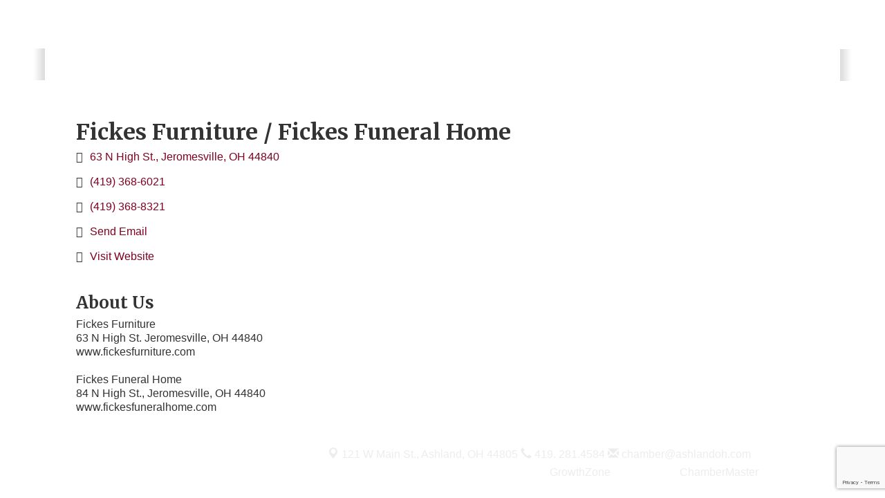

--- FILE ---
content_type: text/html; charset=utf-8
request_url: http://www.chamberashland.com/list/member/fickes-furniture-fickes-funeral-home-5078.htm
body_size: 14943
content:


<!DOCTYPE html>
<!--[if lt IE 7]> <html dir="ltr" lang="en-US" class="ie6"> <![endif]-->
<!--[if IE 7]>    <html dir="ltr" lang="en-US" class="ie7"> <![endif]-->
<!--[if IE 8]>    <html dir="ltr" lang="en-US" class="ie8"> <![endif]-->
<!--[if gt IE 8]><!--> <html dir="ltr" lang="en-US"> <!--<![endif]-->

<!-- BEGIN head -->
<head>
<!-- start injected HTML (CCID=1651) -->
<!-- page template: http://www.chamberashland.com/PublicLayout -->
<meta name="keywords" content="Retail Furniture, Funeral Directors/Embalmers" />
<meta name="description" content="Fickes Furniture / Fickes Funeral Homesteaders" />
<link href="https://www.chamberashland.com/integration/customerdefinedcss?_=agSB_g2" rel="stylesheet" type="text/css" />
<!-- link for rss not inserted -->
<link rel="canonical" href="https://members.ashlandoh.com/list/member/fickes-furniture-fickes-funeral-home-5078.htm" />
<!-- end injected HTML -->

	<!--Meta Tags-->
	<meta http-equiv="Content-Type" content="text/html; charset=UTF-8" />
    <meta charset="utf-8">
	<!--Title-->
	<title>Fickes Furniture / Fickes Funeral Home - Ashland Area Chamber of Commerce, OH</title>
    <!--Favicon-->
    <link rel="shortcut icon" href="https://chambermaster.blob.core.windows.net/userfiles/UserFiles/chambers/1651/CMS/Favicon.png" type="image/x-icon" />
        
    <!-- Begin Styles -->    
    <!-- Page Header -->
    <script type="text/javascript">
        var BASE_URL = "//www.chamberashland.com/";
        var CMS = CMS || {};
        CMS.Warnings = CMS.Warnings || {};
        CMS.Defaults = CMS.Defaults || {};
    </script>
<link href="/Content/bundles/cms-public-styles?v=D8mNTZ-9UqeGhR8ddDkrI_X_p7u8taSdYzURPHS2JXg1" rel="stylesheet"/>
<script src="/Content/bundles/cms-public-header-scripts?v=yPjNtgpZ8y92tvBtDtdFF4JH0RbMuwi-tJnjLPEBD3o1"></script>
    <script type="text/javascript">
        CMS.jQuery = jQuery.noConflict(true);
    </script>
    
    
    
    
    <link href='http://fonts.googleapis.com/css?family=Merriweather:400,700,900' rel='stylesheet' type='text/css'>
    <meta name="viewport" content="width=device-width, initial-scale=1.0" />
    <!-- ===== Base Template Styles ===== -->	
    <link class="cms-style" href="/Themes/Eden/Resources/css/edenstyles.css" rel="stylesheet">

    


    <link rel="stylesheet" href="//www.chamberashland.com/css/default" type="text/css" media="all" id="theme-style" />

    <!-- Site Header -->
<!-- header data -->
<style>
  .cms-design-panel .panel.eden-ribbon .panel-heading {
    padding: 5px 0px 0px 0px;
    position: absolute;
    bottom: -13px;
	top:auto;
    right: 0;
}
.cms-design-panel .panel.eden-ribbon .panel-title {
    margin-bottom: 0px;
}
.cms-design-panel .panel.eden-ribbon {
	position:relative;
	height:auto;
	min-height:276px;
}

/*---Header enhancements--*/
.header {background-color: rgba(255, 255, 255, 0.72);}
.logo img {max-width: 65% !important;}  
@media (min-width: 768px) {
.topBar { background-color: transparent;}
.logo .cms-image-widget {margin-bottom: 0;}
}
.page-area[pageareaid="Head 1"] .cms-custom-links .panel-icon {background-color: transparent!important;}
.page-area[pageareaid="Head 1"] .nav-item a {background-color: transparent!important;}  
.page-area[pageareaid="Head 1"] ul.sidebar-nav.horizontal {background-color: transparent!important;}
  
/*-----Welcome to Ashland, Ohio------*/ 
.page-area[pageareaid="Head 2"] div.cms-image-widget img {max-width: 80% !important;}    
@media (min-width:992px) {.page-area[pageareaid="Head 2"] div.cms-image-widget.left {margin: -10px 0 0 -140px;}}
  
/*--mn scrolling widget--*/
.mn-scroll-date {color:#fff!important;}

/*--other layout enhancements--*/
.cms-flexslider {border: 0;margin: 0 0 10px;}
.page-area[pageareaid="3"] .panel.eden-block .panel-body {min-height: 198px;}
 
/*--slider--*/
.flex-control-nav {display:none;}  
  
/*--for 5 column--*/  
div[pagelayout="Home"] .panel.panel-homesection {min-height: 320px;}  
div[pagelayout="Home"]  .panel {border-radius: 0 0 4px 4px;}
@media (min-width: 992px) {
.col-md-15 {width: 20%;float: left;}
}
.col-md-15 {
    position: relative;
    min-height: 1px;
    padding-right: 15px;
    padding-left: 15px;
}

/*--sponsore ads above four columnes--*/
#content-85638 .cm-widget-ad, #content-85648 .cm-widget-ad, #content-85650 .cm-widget-ad, #content-85651 .cm-widget-ad {
    margin-bottom: 0;
}

/*--5 homesections length--*/
div[pagelayout="Home"] .page-area[pageareaid="12"] .panel.panel-homesection {
    min-height: 470px;
}
div[pagelayout="Home"] .page-area[pageareaid="13"] .panel.panel-homesection {
    min-height: 470px;
}
div[pagelayout="Home"] .page-area[pageareaid="14"] .panel.panel-homesection {
    min-height: 470px;
}  
  
/*----photos above green columns----*/  
  .page-area[pageareaid="12"] div.cms-image-widget.center {margin-bottom: 10px;}
  .page-area[pageareaid="13"] div.cms-image-widget.center {margin-bottom: 10px;}
  .page-area[pageareaid="14"] div.cms-image-widget.center {margin-bottom: 10px;}

/*--other sponsor ads--*/
.cm-widget-ad {margin-bottom: 10px;} 
 
/*--another menu solution--*/
.navbar-collapse {padding-right: 0; padding-left: 0;}
.navbar-default .navbar-nav > li > a {padding: 15px 18px;}
@media (min-width: 768px) {.navbar-default .navbar-nav > li:last-child > a {background: none;}}
@media (min-width: 768px) {.navbar-default .navbar-nav > li > a {padding: 15px 18px;font-size: 10px;}}
@media (min-width: 992px) {.navbar-default .navbar-nav > li > a {padding: 15px 28px;font-size: 13px;}}
@media (min-width: 1200px) {.navbar-default .navbar-nav > li > a {padding: 15px 40px;font-size: 14px;}} 
.navbar-default .navbar-nav > .open > a, .navbar-default .navbar-nav > .open > a:hover, .navbar-default .navbar-nav > .open > a:focus {background-color: #003E7E;}
.dropdown-menu {background-color: #023D7B;}  
  
/*---------------------to center header items in tablet & mobile---------------------*/
@media (max-width: 991px) {
.header ul[class*="left"], .header ul[class*="right"], .header div[class*="left"], .header div[class*="right"], .header p, .header .right, .header .left, .logo {text-align:center !important;}
}

/*--content style--*/
.panel.panel-optional.eden-block, .panel.panel-optional.eden-block .panel-heading {color: #333;}
.panel-optional .panel-heading .panel-title { color: #e0880a;}
  
/*------footer-------*/
  .footer {padding: 0;}
  .footer p {line-height: 1;}
  
</style>    <!-- End Styles -->
        <script>
            (function (i, s, o, g, r, a, m) {
                i['GoogleAnalyticsObject'] = r; i[r] = i[r] || function () {
                    (i[r].q = i[r].q || []).push(arguments)
                }, i[r].l = 1 * new Date(); a = s.createElement(o),
                m = s.getElementsByTagName(o)[0]; a.async = 1; a.src = g; m.parentNode.insertBefore(a, m)
            })(window, document, 'script', '//www.google-analytics.com/analytics.js', 'ga');

            ga('create', 'UA-24554165-1', 'auto');
            ga('send', 'pageview');
        </script>
    <!-- jQuery first, then Popper.js, then Bootstrap JS -->
    <script src="https://code.jquery.com/jquery-3.7.1.min.js" crossorigin="anonymous"></script>
    <script type="text/javascript" src="https://code.jquery.com/ui/1.13.2/jquery-ui.min.js"></script>
<script src="https://www.chamberashland.com/Content/bundles/SEO4?v=jX-Yo1jNxYBrX6Ffq1gbxQahkKjKjLSiGjCSMnG9UuU1"></script>
    <script type="text/javascript" src="https://ajax.aspnetcdn.com/ajax/globalize/0.1.1/globalize.min.js"></script>
    <script type="text/javascript" src="https://ajax.aspnetcdn.com/ajax/globalize/0.1.1/cultures/globalize.culture.en-US.js"></script>
    <!-- Required meta tags -->
    <meta charset="utf-8">
    <meta name="viewport" content="width=device-width, initial-scale=1, shrink-to-fit=no">
    <link rel="stylesheet" href="https://code.jquery.com/ui/1.13.2/themes/base/jquery-ui.css" type="text/css" media="all" />
    <script type="text/javascript">
        var MNI = MNI || {};
        MNI.CurrentCulture = 'en-US';
        MNI.CultureDateFormat = 'M/d/yyyy';
        MNI.BaseUrl = 'https://www.chamberashland.com';
        MNI.jQuery = jQuery.noConflict(true);
        MNI.Page = {
            Domain: 'www.chamberashland.com',
            Context: 299,
            Category: null,
            Member: 5078,
            MemberPagePopup: true
        };
        MNI.LayoutPromise = new Promise(function (resolve) {
            MNI.LayoutResolution = resolve;
        });
        MNI.MemberFilterUrl = 'list';
    </script>


    <script src="https://www.google.com/recaptcha/enterprise.js?render=6LfI_T8rAAAAAMkWHrLP_GfSf3tLy9tKa839wcWa" async defer></script>
    <script>

        const SITE_KEY = '6LfI_T8rAAAAAMkWHrLP_GfSf3tLy9tKa839wcWa';

        // Repeatedly check if grecaptcha has been loaded, and call the callback once it's available
        function waitForGrecaptcha(callback, retries = 10, interval = 1000) {
            if (typeof grecaptcha !== 'undefined' && grecaptcha.enterprise.execute) {
                callback();
            } else if (retries > 0) { 
                setTimeout(() => {
                    waitForGrecaptcha(callback, retries - 1, interval);
                }, interval);
            } else {
                console.error("grecaptcha is not available after multiple attempts");
            }
        }

        // Generates a reCAPTCHA v3 token using grecaptcha.enterprise and injects it into the given form.
        // If the token input doesn't exist, it creates one. Then it executes the callback with the token.
        function setReCaptchaToken(formElement, callback, action = 'submit') {
            grecaptcha.enterprise.ready(function () {
                grecaptcha.enterprise.execute(SITE_KEY, { action: action }).then(function (token) {

                    MNI.jQuery(function ($) {
                        let input = $(formElement).find("input[name='g-recaptcha-v3']");

                        if (input.length === 0) {
                            input = $('<input>', {
                                type: 'hidden',
                                name: 'g-recaptcha-v3',
                                value: token
                            });
                            $(formElement).append(input);
                        }
                        else
                            $(input).val(token);

                        if (typeof callback === 'function') callback(token);
                    })

                });
            });
        }

    </script>




<script src="https://www.chamberashland.com/Content/bundles/MNI?v=34V3-w6z5bLW9Yl7pjO3C5tja0TdKeHFrpRQ0eCPbz81"></script>


    <meta property='og:url' content='https://www.chamberashland.com/list/member/fickes-furniture-fickes-funeral-home-5078.htm' />
<meta property='og:title' content='Fickes Furniture / Fickes Funeral Home' />
<meta property='og:description' content='Fickes Furniture
63 N High St. Jeromesville, OH 44840
www.fickesfurniture.com

Fickes Funeral Home
84 N High St., Jeromesville, OH 44840
www.fickesfuneralhome.com' />
<meta property='og:image' content='https://chambermaster.blob.core.windows.net/images/chambers/1651/ChamberImages/logo/200x200/Chamber_Logo_2018.png.png' />

    <!-- Bootstrap CSS -->
    <link type="text/css" href="https://www.chamberashland.com/Content/SEO4/css/bootstrap/bootstrap-ns.min.css" rel="stylesheet" />
<link href="https://www.chamberashland.com/Content/SEO4/css/fontawesome/css/fa.bundle?v=ruPA372u21djZ69Q5Ysnch4rq1PR55j8o6h6btgP60M1" rel="stylesheet"/>
<link href="https://www.chamberashland.com/Content/SEO4/css/v4-module.bundle?v=teKUclOSNwyO4iQ2s3q00X0U2jxs0Mkz0T6S0f4p_241" rel="stylesheet"/>
</head>
 <!-- Begin body -->
<body class="cmsbackground">
    


<div id="page-layout" pageLayout="Right Sidebar" pageId=17289>
    



<div class="wrapperwide cmsbackground">
    <div class="container">
		<div class="topBar"></div>
	</div>
	<header>
	<div class="container header">
		  <div class="row">
		<div class="col-md-4 logo">
<div class="page-area  global" pageareaid="Head 0">
    <ul class="cms-widgets">

<li class="cms-widget published " contentid="311617" pageareaid="Head 0" order="1" contenttypeid="6">
        <!-- 
    <span>Generic</span>
 -->
    

    <div class="cms-design-panel" id="content-311617">
<p><img alt="" src="https://chambermaster.blob.core.windows.net/userfiles/UserFiles/chambers/1651/CMS/Chamber_Logos/Chamber_Logo_2018.jpg.jpg" style="width: 225px; height: 82px;" /></p>
    </div>

    <span style="clear:both;display:block;"></span>
</li>


 

    </ul>
</div>

			
		</div>
		<div class="col-md-8">
			<div class="row">
			<div class="col-xs-12">
<div class="page-area  global" pageareaid="Head 1">
    <ul class="cms-widgets">
    </ul>
</div>
</div>
		    </div>
		   <div class="row">
			<div class="col-md-6">
<div class="page-area  global" pageareaid="Head 2">
    <ul class="cms-widgets">

<li class="cms-widget " contentid="311618" pageareaid="Head 2" order="0" contenttypeid="6">
        <!-- 
    <span>Generic</span>
 -->
    


    <span style="clear:both;display:block;"></span>
</li>


 

    </ul>
</div>
</div>
			<div class="col-md-6">
<div class="page-area  global" pageareaid="Head 3">
    <ul class="cms-widgets">
    </ul>
</div>
</div>
		  </div>
		  <div class="row">
			<div class="col-md-4">
<div class="page-area  global" pageareaid="Head 4">
    <ul class="cms-widgets">
    </ul>
</div>
</div>
			<div class="col-md-4">
<div class="page-area  global" pageareaid="Head 5">
    <ul class="cms-widgets">
    </ul>
</div>
</div>
			<div class="col-md-4">
<div class="page-area  global" pageareaid="Head 6">
    <ul class="cms-widgets">
    </ul>
</div>
</div>
		  </div>
          <div class="row">
				<div class="col-sm-12 col-md-offset-3 col-md-9">
<div class="page-area  global" pageareaid="Head 7">
    <ul class="cms-widgets">
    </ul>
</div>
</div>
		</div>
	  </div>
	</div>
  </div>
  </header>
	<!-- Navigation -->
	<div>
	<div class="navigation navigationWide">
	  <nav class="navbar navbar-default" role="navigation">
				<!-- Brand and toggle get grouped for better mobile display -->
				<div class="navbar-header">
					<button type="button" class="navbar-toggle" data-toggle="collapse" data-target="#bs-example-navbar-collapse-1"> <span class="sr-only">Toggle navigation</span> <span class="icon-bar"></span> <span class="icon-bar"></span> <span class="icon-bar"></span></button>
				</div>
				<!-- Collect the nav links, forms, and other content for toggling -->
				<div class="collapse navbar-collapse" id="bs-example-navbar-collapse-1">
					<div id="cm-cms-menu">
						

<ul menu-id="673" class="nav navbar-nav cms-bootstrap-menu">
    
</ul>


					</div>
				</div>
				<!-- /.navbar-collapse -->
			</nav>
			</div>
	</div>
	<!-- /Navigation -->

		<!-- Main Content -->
			

  <div class="container">
  <div class="content inside-content">
  <div class="whiteContent">
<div class="row">
	  <div class="col-xs-12">
<div class="page-area  global" pageareaid="Layout Top 0">
    <ul class="cms-widgets">
    </ul>
</div>
</div>
	  <div class="col-xs-12">
<div class="page-area  local" pageareaid="1">
    <ul class="cms-widgets">
    </ul>
</div>
</div>
	</div>
<div class="row">
  <div class="col-md-8">
  <div>
<div class="page-area  local" pageareaid="Main">
    <ul class="cms-widgets">

<li class="cms-widget published " contentid="72399" pageareaid="Main" order="0" contenttypeid="6">
        <!-- 
    <span>Generic</span>
 -->
    

    <div class="cms-design-panel" id="content-72399">
    <div id="gzns">
        



<div class="container-fluid gz-search-details" itemscope="itemscope" itemtype="http://schema.org/LocalBusiness">



<div class="row gz-banner"><div class="col"><div class="mn-banner mn-banner-premier"><div id="mn-banner"><noscript><iframe src="https://www.chamberashland.com/sponsors/adsframe?context=299&amp;memid=5078&amp;maxWidth=480&amp;maxHeight=60&amp;max=1&amp;rotate=False" width="480" height="60" scrolling="no" frameborder="0" allowtransparency="true" marginwidth="0" marginheight="0"></iframe></noscript></div></div></div></div>
<script type="text/javascript">
    var _mnisq=_mnisq||[];
    _mnisq.push(["domain","www.chamberashland.com"],["context",299],["member",5078],["max",6],["rotate",1],["maxWidth",480],["maxHeight",60],["create","mn-banner"]);
    (function(b,d,a,c){b.getElementById(d)||(c=b.getElementsByTagName(a)[0],a=b.createElement(a),a.type="text/javascript",a.async=!0,a.src="https://www.chamberashland.com/Content/Script/Ads.min.js",c.parentNode.insertBefore(a,c))})(document,"mni-ads-script","script");
</script>
    <!--member detail page header -->
  <!--page title and share buttons -->
  <div class="row gz-details-header">
        <div class="col-auto pr-0 gz-details-logo-col">
		    
	    </div>
	    <div class="col pl-0">
		    <div class="d-flex gz-details-head">
                    <h1 class="gz-pagetitle" itemprop="name">Fickes Furniture / Fickes Funeral Home</h1>
			    <!-- share Button trigger modal -->
		    </div>
	    </div>
  </div>
  <!-- row for links and map -->
  <div class="row gz-details-links">
    <div class="col-sm-7 col-md-8">
      <ul class="list-group gz-list-group">
              <li class="list-group-item gz-card-address">
			    <a href="https://www.google.com/maps?q=63%20N%20High%20St.,%20Jeromesville,%20OH,%2044840" onclick="MNI.Hit.MemberMap(5078)" target="_blank" class="card-link" itemprop="address" itemscope="itemscope" itemtype="http://schema.org/PostalAddress">
                    <i class="gz-fal gz-fa-map-marker-alt"></i>
                    <span class="gz-street-address" itemprop="streetAddress">63 N High St.</span>
                    
                    
                    
                    <span class="gz-address-city" itemprop="addressLocality">Jeromesville</span>
                    <span itemprop="addressRegion">OH</span>
                    <span itemprop="postalCode">44840</span>
                </a>
              </li>
        <li class="list-group-item gz-card-phone">
			<a href="tel:4193686021" class="card-link"><i class="gz-fal gz-fa-phone"></i><span itemprop="telephone">(419) 368-6021</span></a>
		</li>
        
        <li class="list-group-item gz-card-fax">
			<a href="tel:4193688321" class="card-link"><i class="gz-fal gz-fa-fax"></i><span itemprop="faxNumber">(419) 368-8321</span></a>
		</li>
        <li class="list-group-item gz-card-email">
            <a id="gz-directory-contactmember" class="card-link" href="javascript:void(0)"><i class="gz-fal gz-fa-at"></i><span itemprop="email">Send Email</span></a>
		</li>
        <li class="list-group-item gz-card-website">
			<a href="https://www.fickesfurniture.com/" onclick="MNI.Hit.MemberWebsite(5078)" target="_blank" itemprop="url" class="card-link"><i class="gz-fal gz-fa-globe"></i><span itemprop="sameAs">Visit Website</span></a>
		</li>

      </ul>
      
	  
    </div>
    <div class="col-sm-5 col-md-4">
        <div class="gz-map embed-responsive embed-responsive-16by9 fitvidsignore">
            <iframe src="https://www.google.com/maps/embed/v1/place?key=AIzaSyAACLyaFddZFsbbsMCsSY4lq7g6N4ycArE&amp;q=63%20N%20High%20St.,%20Jeromesville,%20OH,%2044840" width="600" height="450" frameborder="0" style="border:0" allowfullscreen></iframe>
        </div>
        
    </div>
  </div>


  <!-- row for about -->
  <div class="row gz-details-about" itemprop="description">
    <div class="col">
      <h3 class="gz-subtitle">About Us</h3>
      <p>
Fickes Furniture<br />63 N High St. Jeromesville, OH 44840<br />www.fickesfurniture.com<br /><br />Fickes Funeral Home<br />84 N High St., Jeromesville, OH 44840<br />www.fickesfuneralhome.com
      </p>
    </div>
  </div>

  <!-- row for video and highlights -->
  <div class="row gz-video-highlights">
    <!-- if no video, omit entire gz-details-video column below -->
    

	<!-- if no highlights, omit entire gz-details-highlights column below -->
  </div>

<!-- row for images, omit entire row if none exist. Each image will pull up modal with the full size image in it. Same module, unique image, see https://getbootstrap.com/docs/4.1/components/modal/#varying-modal-content -->
<!-- row for news -->
<!-- row for jobs -->

<!-- row for Hot Deals -->

<!-- row for Events -->


     <!-- share Modal for share button next to page title -->
     <div class="modal share-modal fade" id="shareModal" tabindex="-1" role="dialog" aria-labelledby="shareModaLabel" aria-hidden="true">
          <div class="modal-dialog" role="document">
               <div class="modal-content">
                    <div class="modal-header">
                         <h5 class="modal-title" id="shareModaLabel">Share</h5>
                         <button type="button" class="close" data-dismiss="modal" aria-label="Close"> <span aria-hidden="true">&times;</span> </button>
                    </div>
                    <div class="modal-body">
                         <!--add <a> for each option that currently exists-->
                         <a class="gz-shareprint" rel="nofollow" href="https://www.chamberashland.com/list/member/fickes-furniture-fickes-funeral-home-5078.htm?rendermode=print" title="Print this page" rel="nofollow" target="_blank" onclick="return!MNI.Window.Print(this)"><i class="gz-fal gz-fa-print"></i>Print</a>
                         <a class="gz-shareemail" href="#" data-toggle="modal" data-target="#gz-info-contactfriend" title="Share by Email"><i class="gz-fal gz-fa-envelope"></i>Email</a>
                         <a class="gz-sharefacebook" href="https://www.facebook.com/sharer.php?u=https%3a%2f%2fwww.chamberashland.com%2flist%2fmember%2ffickes-furniture-fickes-funeral-home-5078&amp;p[title]=Fickes+Furniture+%2f+Fickes+Funeral+Home" title="Share on Facebook"><i class="gz-fab gz-fa-facebook"></i>Facebook</a>
                         <a class="gz-sharetwitter" href="https://www.twitter.com/share?url=https://www.chamberashland.com/list/member/fickes-furniture-fickes-funeral-home-5078&amp;text=Fickes+Furniture+%2f+Fickes+Funeral+Home" title="Share on Twitter"><i class="gz-fab gz-fa-x-twitter"></i>Twitter</a>
                         <a class="gz-sharelinkedin" href="https://www.linkedin.com/shareArticle?mini=true&amp;url=https%3a%2f%2fwww.chamberashland.com%2flist%2fmember%2ffickes-furniture-fickes-funeral-home-5078&amp;title=Fickes+Furniture+%2f+Fickes+Funeral+Home" title="Share on LinkedIn"><i class="gz-fab gz-fa-linkedin"></i>LinkedIn</a>
                         
                    </div>
                    <div class="modal-footer">
                         <button type="button" class="btn" data-dismiss="modal">Close</button>
                    </div>
               </div>
          </div>
     </div>
     <div class="modal share-modal fade" id="gz-info-contactfriend" tabindex="-1" role="dialog" aria-labelledby="contactFriendLabel" aria-hidden="true">
        <div class="modal-dialog" role="document">
            <div class="modal-content">
                <div class="modal-header">
                    <h5 class="modal-title" id="contactFriendLabel">Tell a Friend</h5>
                    <button type="button" class="close" data-dismiss="modal" aria-label="Close"> <span aria-hidden="true">&times;</span> </button>
                </div>
                <div class="modal-body"></div>
                <div class="modal-footer">
                    <button type="button" class="btn send-btn">Send Request</button><button type="button" class="btn" data-dismiss="modal">Cancel</button>
                </div>
            </div>
        </div>
     </div>
     <!-- end of Modal -->
     <form id="gz-directory-contactform" action="https://www.chamberashland.com/inforeq/contactmembers" method="post" target="_blank" style="display:none">
        <input type="hidden" name="targets" value="5078" />
        <input type="hidden" name="command" value="addSingleMember" />
        <input id="contactform-repid" type="hidden" name="repid" value="" />
    </form>
</div>

        
    <script type="text/javascript">
        MNI.ITEM_TYPE = 0;
        MNI.ITEM_ID = 5078;
        (function ($) {
            $('#gz-directory-contactmember').click(function (e) {
                e.preventDefault();
                $('#gz-directory-contactform').submit();
            });

            $('.gz-directory-contactrep').click(function (e) {
                e.preventDefault();
                var id = $(this).attr('repid')
                $('#contactform-repid').val(id);
                $('#gz-directory-contactform').submit();
            });


        })(MNI.jQuery);
    </script>

        <!-- JavaScript for Bootstrap 4 components -->
        <!-- js to make 4 column layout instead of 3 column when the module page content area is larger than 950, this is to accomodate for full-width templates and templates that have sidebars-->
        <script type="text/javascript">
            (function ($) {
                $(function () {
                    var $gzns = $('#gzns');
                    var $info = $('#gzns').find('.col-sm-6.col-md-4');
                    if ($gzns.width() > 950) {
                        $info.addClass('col-lg-3');
                    }

                    var store = window.localStorage;
                    var key = "7-list-view";
                    var printKey = "24-list-view";
                    $('.gz-view-btn').click(function (e) {
                        e.preventDefault();
                        $('.gz-view-btn').removeClass('active');
                        $(this).addClass('active');
                        if ($(this).hasClass('gz-list-view')) {
                            store.setItem(key, true);
                            store.setItem(printKey, true);
                            $('.gz-list-card-wrapper').removeClass('col-sm-6 col-md-4').addClass('gz-list-col');
                        } else {
                            store.setItem(key, false);
                            store.setItem(printKey, false);
                            $('.gz-list-card-wrapper').addClass('col-sm-6 col-md-4').removeClass('gz-list-col');
                        }
                    });
                    
                    var isListView = store.getItem(key) == null ? MNI.DEFAULT_LISTING : store.getItem(key) == "true";
                    if (isListView) $('.gz-view-btn.gz-list-view').click();
                    store.setItem(printKey, isListView);
                    MNI.LayoutResolution();

                    (function ($modal) {
                        if ($modal[0]) {
                            $('#gz-info-contactfriend').on('shown.bs.modal', function (e) {
                                $modal.css('max-height', $(window).height() + 'px');
                                $modal.addClass('isLoading');
                                $.ajax({ url: MNI.BaseUrl + '/inforeq/contactFriend?itemType='+MNI.ITEM_TYPE+'&itemId='+MNI.ITEM_ID })
                                    .then(function (r) {
                                        $modal.find('.modal-body')
                                            .html($.parseHTML(r.Html));
                                        $modal.removeClass('isLoading');
                                        $('#gz-info-contactfriend').addClass('in');
                                        $.getScript("https://www.google.com/recaptcha/api.js");
                                    });
                            });
                            $('#gz-info-contactfriend .send-btn').click(function () {
                                var $form = $modal.find('form');
                                $modal.addClass('isLoading');
                                $.ajax({
                                    url: $form.attr('action'),
                                    type: 'POST',
                                    data: $form.serialize(),
                                    dataType: 'json'
                                }).then(function (r) {
                                    if (r.Success) $('#gz-info-contactfriend').modal('hide');
                                    else $modal.find('.modal-body').html($.parseHTML(r.Html));
                                    $.getScript("https://www.google.com/recaptcha/api.js");
                                    $modal.removeClass('isLoading');
                                });
                            });
                        }
                    })($('#gz-info-contactfriend .modal-content'));

                    (function ($modal) {
                        if ($modal[0]) {
                            $('#gz-info-subscribe').on('shown.bs.modal', function (e) {
                            $('#gz-info-subscribe .send-btn').show();
                            $modal.addClass('isLoading');
                                $.ajax({ url: MNI.SUBSCRIBE_URL })
                                .then(function (r) {
                                    $modal.find('.modal-body')
                                        .html(r);

                                    $modal.removeClass('isLoading');
                                });
                            });
                            $('#gz-info-subscribe .send-btn').click(function () {
                                var $form = $modal.find('form');
                                $modal.addClass('isLoading');

                                waitForGrecaptcha(() => {
                                    setReCaptchaToken($form, () => {
                                        $.ajax({
                                            url: $form.attr('action'),
                                            type: 'POST',
                                            data: $form.serialize()
                                        }).then(function (r) {
                                            if (r.toLowerCase().search('thank you') != -1) {
                                                $('#gz-info-subscribe .send-btn').hide();
                                            }
                                            $modal.find('.modal-body').html(r);
                                            $modal.removeClass('isLoading');
                                        });
                                    }, "hotDealsSubscribe");
                                })                        
                            });
                        }
                    })($('#gz-info-subscribe .modal-content'));

                    (function ($modal) {
                        $('#gz-info-calendarformat').on('shown.bs.modal', function (e) {
                            var backdropElem = "<div class=\"modal-backdrop fade in\" style=\"height: 731px;\" ></div >";
                            $('#gz-info-calendarformat').addClass('in');                           
                            if (!($('#gz-info-calendarformat .modal-backdrop').length)) {
                                $('#gz-info-calendarformat').prepend(backdropElem);
                            }
                            else {
                                $('#gz-info-calendarformat .modal-backdrop').addClass('in');
                            }
                        });
                        $('#gz-info-calendarformat').on('hidden.bs.modal', function (e) {
                            $('#gz-info-calendarformat').removeClass('in');
                            $('#gz-info-calendarformat .modal-backdrop').remove();
                        });
                        if ($modal[0]) {
                            $('.calendarLink').click(function (e) {
                                $('#gz-info-calendarformat').modal('hide');
                            });
                        }
                    })($('#gz-info-calendarformat .modal-content'));

                    // Constructs the Find Members type ahead suggestion engine. Tokenizes on the Name item in the remote return object. Case Sensitive usage.
                    var members = new Bloodhound({
                        datumTokenizer: Bloodhound.tokenizers.whitespace,
                        queryTokenizer: Bloodhound.tokenizers.whitespace,
                        remote: {
                            url: MNI.BaseUrl + '/list/find?q=%searchTerm',
                            wildcard: '%searchTerm',
                            replace: function () {
                                var q = MNI.BaseUrl + '/list/find?q=' + encodeURIComponent($('.gz-search-keyword').val());
                                var categoryId = $('#catgId').val();
                                var quickLinkId = $('#qlId').val();
                                if (categoryId) {
                                    q += "&catgId=" + encodeURIComponent(categoryId);
                                }
                                if (quickLinkId) {
                                    q += "&qlid=" + encodeURIComponent(quickLinkId);
                                }
                                return q;
                            }
                        }
                    });

                    // Initializing the typeahead using the Bloodhound remote dataset. Display the Name and Type from the dataset via the suggestion template. Case sensitive.
                    $('.member-typeahead').typeahead({
                        hint: false,
                    },
                        {
                            display: 'Name',
                            source: members,
                            limit: Infinity,
                            templates: {
                                suggestion: function (data) { return '<div class="mn-autocomplete"><span class="mn-autocomplete-name">' + data.Name + '</span></br><span class="mn-autocomplete-type">' + data.Type + '</span></div>' }
                            }
                    });

                    $('.member-typeahead').on('typeahead:selected', function (evt, item) {
                        var openInNewWindow = MNI.Page.MemberPagePopup
                        var doAction = openInNewWindow ? MNI.openNewWindow : MNI.redirectTo;

                        switch (item.ResultType) {
                            case 1: // AutocompleteSearchResultType.Category
                                doAction(MNI.Path.Category(item.SlugWithID));
                                break;
                            case 2: // AutocompleteSearchResultType.QuickLink
                                doAction(MNI.Path.QuickLink(item.SlugWithID));
                                break;
                            case 3: // AutocompleteSearchResultType.Member
                                if (item.MemberPageAction == 1) {
                                    MNI.logHitStat("mbrws", item.ID).then(function () {
                                        var location = item.WebParticipation < 10 ? MNI.Path.MemberKeywordSearch(item.Name) : MNI.Path.Member(item.SlugWithID);
                                        doAction(location);
                                    });
                                }
                                else {
                                    var location = item.WebParticipation < 10 ? MNI.Path.MemberKeywordSearch(item.Name) : MNI.Path.Member(item.SlugWithID);
                                    doAction(location);
                                }
                                break;
                        }
                    })

                    $('#category-select').change(function () {
                        // Store the category ID in a hidden field so the remote fetch can use it when necessary
                        var categoryId = $('#category-select option:selected').val();
                        $('#catgId').val(categoryId);
                        // Don't rely on prior locally cached data when the category is changed.
                        $('.member-typeahead').typeahead('destroy');
                        $('.member-typeahead').typeahead({
                            hint: false,
                        },
                            {
                                display: 'Name',
                                source: members,
                                limit: Infinity,
                                templates: {
                                    suggestion: function (data) { return '<div class="mn-autocomplete"><span class="mn-autocomplete-name">' + data.Name + '</span></br><span class="mn-autocomplete-type">' + data.Type + '</span></div>' }
                                }
                            });
                    });
                    MNI.Plugins.AutoComplete.Init('#mn-search-geoip input', { path: '/' + MNI.MemberFilterUrl + '/find-geographic' });
                });
            })(MNI.jQuery);
        </script>
    </div>
    </div>

    <span style="clear:both;display:block;"></span>
</li>


 

    </ul>
</div>
</div>
  <div class="row">
	  <div class="col-md-6">
<div class="page-area  local" pageareaid="2">
    <ul class="cms-widgets">
    </ul>
</div>
</div>
	  <div class="col-md-6">
<div class="page-area  local" pageareaid="3">
    <ul class="cms-widgets">
    </ul>
</div>
</div>
  </div>
<div class="row">
	  <div class="col-xs-12">
<div class="page-area  local" pageareaid="4">
    <ul class="cms-widgets">
    </ul>
</div>
</div>
	</div>
<div class="row">
	  <div class="col-md-4">
<div class="page-area  local" pageareaid="5">
    <ul class="cms-widgets">
    </ul>
</div>
</div>
	  <div class="col-md-4">
<div class="page-area  local" pageareaid="6">
    <ul class="cms-widgets">
    </ul>
</div>
</div>
	  <div class="col-md-4">
<div class="page-area  local" pageareaid="7">
    <ul class="cms-widgets">

<li class="cms-widget " contentid="247681" pageareaid="7" order="0" contenttypeid="6">
        <!-- 
    <span>Generic With Style</span>
 -->
    


    <span style="clear:both;display:block;"></span>
</li>


 

    </ul>
</div>
</div>
	</div>
	<div class="row">
	  <div class="col-xs-12">
<div class="page-area  local" pageareaid="8">
    <ul class="cms-widgets">
    </ul>
</div>
</div>
	  </div>
</div>
<div class="col-md-4">
	<div>
<div class="page-area  global" pageareaid="Sidebar Top 0">
    <ul class="cms-widgets">
    </ul>
</div>
</div>
	<div>
<div class="page-area  local" pageareaid="9">
    <ul class="cms-widgets">
    </ul>
</div>
</div>
  </div>
	</div>
<div class="row">
	  <div class="col-md-6">
<div class="page-area  local" pageareaid="10">
    <ul class="cms-widgets">
    </ul>
</div>
</div>
	  <div class="col-md-6">
<div class="page-area  local" pageareaid="11">
    <ul class="cms-widgets">
    </ul>
</div>
</div>
	</div>
<div class="row">
	  <div class="col-xs-12">
<div class="page-area  local" pageareaid="12">
    <ul class="cms-widgets">
    </ul>
</div>
</div>
	</div>
<div class="row">
	  <div class="col-md-4">
<div class="page-area  local" pageareaid="13">
    <ul class="cms-widgets">
    </ul>
</div>
</div>
	  <div class="col-md-4">
<div class="page-area  local" pageareaid="14">
    <ul class="cms-widgets">
    </ul>
</div>
</div>
	  <div class="col-md-4">
<div class="page-area  local" pageareaid="15">
    <ul class="cms-widgets">
    </ul>
</div>
</div>
	</div>
<div class="row">
	  <div class="col-xs-12">
<div class="page-area  local" pageareaid="16">
    <ul class="cms-widgets">
    </ul>
</div>
</div>
	</div>
<div class="row">
	  <div class="col-xs-12">
<div class="page-area  global" pageareaid="Layout Bottom 0">
    <ul class="cms-widgets">
    </ul>
</div>
</div>
	</div>
</div>
<!--close whiteContent--> 
		  </div>




		<!-- /Body -->
		
		<!-- Footer -->
	<footer class="footerwide">
		<div class="container">
			<div class="footer">
				<div class="row">
				<div class="col-xs-6 col-md-2">
					
<div class="page-area  global" pageareaid="Footer 0">
    <ul class="cms-widgets">
    </ul>
</div>

									
				</div>
				  <div class="col-xs-6 col-md-2">
<div class="page-area  global" pageareaid="Footer 1">
    <ul class="cms-widgets">
    </ul>
</div>
</div>
				  <div class="col-xs-6 col-md-2">
<div class="page-area  global" pageareaid="Footer 2">
    <ul class="cms-widgets">
    </ul>
</div>
</div>
				  <div class="col-xs-6 col-md-2">
<div class="page-area  global" pageareaid="Footer 3">
    <ul class="cms-widgets">
    </ul>
</div>
</div>
				  <div class="col-xs-6 col-md-2">
<div class="page-area  global" pageareaid="Footer 4">
    <ul class="cms-widgets">
    </ul>
</div>
</div>
				  <div class="col-xs-6 col-md-2">
<div class="page-area  global" pageareaid="Footer 5">
    <ul class="cms-widgets">
    </ul>
</div>
</div>
				</div>
				<div class="row">
					<div class="col-sm-6">
<div class="page-area  global" pageareaid="Footer 6">
    <ul class="cms-widgets">
    </ul>
</div>
</div>
					<div class="col-sm-6">
<div class="page-area  global" pageareaid="Footer 7">
    <ul class="cms-widgets">
    </ul>
</div>
</div>
				</div>
				<div class="row">
				  <div class="col-sm-3">
<div class="page-area  global" pageareaid="Footer 8">
    <ul class="cms-widgets">
    </ul>
</div>
</div>
				  <div class="col-sm-3">
<div class="page-area  global" pageareaid="Footer 9">
    <ul class="cms-widgets">
    </ul>
</div>
</div>
				  <div class="col-sm-3">
<div class="page-area  global" pageareaid="Footer 10">
    <ul class="cms-widgets">
    </ul>
</div>
</div>
				  <div class="col-sm-3">
<div class="page-area  global" pageareaid="Footer 11">
    <ul class="cms-widgets">
    </ul>
</div>
</div>
				</div>
				<div class="row">
				  <div class="col-xs-12">
<div class="page-area  global" pageareaid="Footer 12">
    <ul class="cms-widgets">
    </ul>
</div>
</div>
					<div class="text-center"><br />
						
                        <p>    <span>Ashland Area Chamber of Commerce</span>

                                <a href="https://maps.google.com?q=121+W+Main+St.+Ashland+OH+44805" target="_blank"><span class="glyphicon glyphicon-map-marker"></span>&nbsp;<span class="cms-cms-address">121 W Main St.,&nbsp;</span>Ashland, OH 44805</a>

                                <a href="tel:(419) 281-4584"><span class="glyphicon glyphicon-earphone"></span>&nbsp;419. 281.4584</a>

                                <a href="mailto:chamber@ashlandoh.com"><span class="glyphicon glyphicon-envelope"></span>&nbsp;chamber@ashlandoh.com</a>
</p>
						<span class="small">
							    <p>&copy; Copyright 2026 Ashland Area Chamber of Commerce. All Rights Reserved. Site provided by <a href="http://www.growthzone.com" target="_blank">GrowthZone</a> - powered by <a href="http://www.chambermaster.com" target="_blank">ChamberMaster</a> software.</p>

						</span>
					</div>
				</div>
		  </div>
		</div>
	</footer>
</div>
</div>
<link href="/css/layout/Right Sidebar" rel="stylesheet" />
<!-- <script type="text/javascript" src="/js/Right Sidebar"></script> -->

</div>

    <!-- Begin Scripts -->
    <script type="text/javascript" src="https://ashlandoh.chambermaster.com/backofficecontent/Scripts/Login.min.js"></script>
    <!-- Page Footer -->
        
    <script src="/Content/bundles/cms-public-footer-scripts?v=sAbD-11GT1gj9YWFSh_PZVZk_lPj5MfBofkANUIUc4A1"></script>

    
    
    
    <script src="/Themes/Eden/Resources/js/Eden.CMS.Data.js"></script>


    <script type="text/javascript" src="https://cdnjs.cloudflare.com/ajax/libs/cssuseragent/2.1.31/cssua.min.js"></script>

    <script type="text/javascript">
        (function ($) {
            $(function () {
                try {
                    $(".gallery a").fancybox({
                        transitionEffect: 'fade',
                        buttons: [
                            "close"
                        ],
                    });
                } catch (err) { }
            });
        })(CMS.jQuery);
    </script>

    <!-- Site Footer -->
<!-- footer data -->
<script type="text/javascript">

var a = document.getElementsByTagName('a');
for(i = 0; i < a.length; i++){
if (a[i].href.indexOf(location.host) == -1 && a[i].href.match(/^http:///i)){
a[i].onclick = function(){
_gaq.push(['_trackEvent', 'outgoing_links', this.href.replace(/^http:///i, ”)]);
}
}
}

</script>    <!-- End Scripts -->
<script type="text/javascript">window.CMSTemplateUrl = 'http://www.chamberashland.com/PublicLayout';</script>
        <script type="text/javascript">
            (function($){
                $(function(){
		            if(document.cookie.indexOf('scms=') != -1) {
                        $(document.body).prepend('<div class="cm-cms-status-header" id="cm-cms-status"><a href="' + window.location.href + '?clearcache=true" class="refresh clickable-text"><i class="fa fa-refresh"></i> Refresh Template</a><span class="message">Page content is editable through ChamberMaster. Page template content is <a href="' + window.CMSTemplateUrl +'">editable here</a>.</span><div class="logout-block"><a href="/Services/Logout/?redirectUrl=/" class="logout clickable-text">Logout <i class="fa fa-close"></i></a></div></div><div class="cm-cms-status-header"></div>');
			            $(".cm-cms-status-header").slideDown();
		            }
	            })
           })((window.CMS || window.MNI || window).jQuery || window.$);
        </script>
<script type="text/javascript">
MNI.jQuery('#mn-search-keyword input[value="all"]').attr('value','');
MNI.jQuery("<p>We invite you to submit your Request for Proposal (RFP) to our members. Once approved, members will respond directly to you! We appreciate your Buy In Ashland County support!</p>").insertAfter("#mn-content #mn-rfp h1");
</script>

<script>
MNI.jQuery('.mn-dealsbuttons').append('<span class="mn-rfp"><a href="http://www.ashlandoh.com/RFP/">Request for Proposal</a></span>');
</script>

<script type="text/javascript">
MNI.jQuery('h1:contains("Business Directory Search")').text('Ashland Chamber Business Directory Search');
</script>

<script>(()=>{const eventButtonText='ORDER HERE';const eventId='6231';const eventPath='/events/details/2024-total-eclipse-survival-box-6231';const isPath=(path)=>{return window.location.pathname.toLowerCase().indexOf(path.toLowerCase())>-1};const mCallback=function(mutations){for(const mutation of mutations){if(mutation.type==='childList'){eventsCode(eventButtonText,eventId)}}};const eventsObserver=new MutationObserver(mCallback);const mList=document.querySelector('#gz-events');const options={childList:!0};const eventsCode=function(text,value){const eventLocation=document.querySelector('[target="RegisterEvent'+eventId+'"]');if(eventLocation!=='null'){eventLocation.text=text}};if(isPath('/events')&&!isPath('/events/details')){if(mList){eventsObserver.observe(mList,options);const selector=document.querySelector('[target="RegisterEvent'+eventId+'"]');    if(document.body.contains(selector)){document.querySelector('[target="RegisterEvent'+eventId+'"]').textContent=eventButtonText}}};if(isPath(eventPath)){document.querySelector('.gz-btn-register, #mn-event-details-wrapper .mn-event-register .mn-event-content > a').textContent=eventButtonText}})();</script>

<script>(()=>{const eventButtonText='ORDER HERE!';const eventId='6231';const eventPath='/events/details/2024-total-eclipse-survival-box-6231';const isPath=(path)=>{return window.location.pathname.toLowerCase().indexOf(path.toLowerCase())>-1};const mCallback=function(mutations){for(const mutation of mutations){if(mutation.type==='childList'){eventsCode(eventButtonText,eventId)}}};const eventsObserver=new MutationObserver(mCallback);const mList=document.querySelector('#gz-events');const options={childList:!0};const eventsCode=function(text,value){const eventLocation=document.querySelector('[target="RegisterEvent'+eventId+'"]');if(eventLocation!=='null'){eventLocation.text=text}};if(isPath('/events')&&!isPath('/events/details')){if(mList){eventsObserver.observe(mList,options);const selector=document.querySelector('[target="RegisterEvent'+eventId+'"]');    if(document.body.contains(selector)){document.querySelector('[target="RegisterEvent'+eventId+'"]').textContent=eventButtonText}}};if(isPath(eventPath)){document.querySelector('.gz-btn-register, #mn-event-details-wrapper .mn-event-register .mn-event-content > a').textContent=eventButtonText}})();</script></body>
<!-- END body -->
</html>



--- FILE ---
content_type: text/html; charset=utf-8
request_url: https://www.google.com/recaptcha/enterprise/anchor?ar=1&k=6LfI_T8rAAAAAMkWHrLP_GfSf3tLy9tKa839wcWa&co=aHR0cDovL3d3dy5jaGFtYmVyYXNobGFuZC5jb206ODA.&hl=en&v=PoyoqOPhxBO7pBk68S4YbpHZ&size=invisible&anchor-ms=20000&execute-ms=30000&cb=w3pe24j08bkd
body_size: 48755
content:
<!DOCTYPE HTML><html dir="ltr" lang="en"><head><meta http-equiv="Content-Type" content="text/html; charset=UTF-8">
<meta http-equiv="X-UA-Compatible" content="IE=edge">
<title>reCAPTCHA</title>
<style type="text/css">
/* cyrillic-ext */
@font-face {
  font-family: 'Roboto';
  font-style: normal;
  font-weight: 400;
  font-stretch: 100%;
  src: url(//fonts.gstatic.com/s/roboto/v48/KFO7CnqEu92Fr1ME7kSn66aGLdTylUAMa3GUBHMdazTgWw.woff2) format('woff2');
  unicode-range: U+0460-052F, U+1C80-1C8A, U+20B4, U+2DE0-2DFF, U+A640-A69F, U+FE2E-FE2F;
}
/* cyrillic */
@font-face {
  font-family: 'Roboto';
  font-style: normal;
  font-weight: 400;
  font-stretch: 100%;
  src: url(//fonts.gstatic.com/s/roboto/v48/KFO7CnqEu92Fr1ME7kSn66aGLdTylUAMa3iUBHMdazTgWw.woff2) format('woff2');
  unicode-range: U+0301, U+0400-045F, U+0490-0491, U+04B0-04B1, U+2116;
}
/* greek-ext */
@font-face {
  font-family: 'Roboto';
  font-style: normal;
  font-weight: 400;
  font-stretch: 100%;
  src: url(//fonts.gstatic.com/s/roboto/v48/KFO7CnqEu92Fr1ME7kSn66aGLdTylUAMa3CUBHMdazTgWw.woff2) format('woff2');
  unicode-range: U+1F00-1FFF;
}
/* greek */
@font-face {
  font-family: 'Roboto';
  font-style: normal;
  font-weight: 400;
  font-stretch: 100%;
  src: url(//fonts.gstatic.com/s/roboto/v48/KFO7CnqEu92Fr1ME7kSn66aGLdTylUAMa3-UBHMdazTgWw.woff2) format('woff2');
  unicode-range: U+0370-0377, U+037A-037F, U+0384-038A, U+038C, U+038E-03A1, U+03A3-03FF;
}
/* math */
@font-face {
  font-family: 'Roboto';
  font-style: normal;
  font-weight: 400;
  font-stretch: 100%;
  src: url(//fonts.gstatic.com/s/roboto/v48/KFO7CnqEu92Fr1ME7kSn66aGLdTylUAMawCUBHMdazTgWw.woff2) format('woff2');
  unicode-range: U+0302-0303, U+0305, U+0307-0308, U+0310, U+0312, U+0315, U+031A, U+0326-0327, U+032C, U+032F-0330, U+0332-0333, U+0338, U+033A, U+0346, U+034D, U+0391-03A1, U+03A3-03A9, U+03B1-03C9, U+03D1, U+03D5-03D6, U+03F0-03F1, U+03F4-03F5, U+2016-2017, U+2034-2038, U+203C, U+2040, U+2043, U+2047, U+2050, U+2057, U+205F, U+2070-2071, U+2074-208E, U+2090-209C, U+20D0-20DC, U+20E1, U+20E5-20EF, U+2100-2112, U+2114-2115, U+2117-2121, U+2123-214F, U+2190, U+2192, U+2194-21AE, U+21B0-21E5, U+21F1-21F2, U+21F4-2211, U+2213-2214, U+2216-22FF, U+2308-230B, U+2310, U+2319, U+231C-2321, U+2336-237A, U+237C, U+2395, U+239B-23B7, U+23D0, U+23DC-23E1, U+2474-2475, U+25AF, U+25B3, U+25B7, U+25BD, U+25C1, U+25CA, U+25CC, U+25FB, U+266D-266F, U+27C0-27FF, U+2900-2AFF, U+2B0E-2B11, U+2B30-2B4C, U+2BFE, U+3030, U+FF5B, U+FF5D, U+1D400-1D7FF, U+1EE00-1EEFF;
}
/* symbols */
@font-face {
  font-family: 'Roboto';
  font-style: normal;
  font-weight: 400;
  font-stretch: 100%;
  src: url(//fonts.gstatic.com/s/roboto/v48/KFO7CnqEu92Fr1ME7kSn66aGLdTylUAMaxKUBHMdazTgWw.woff2) format('woff2');
  unicode-range: U+0001-000C, U+000E-001F, U+007F-009F, U+20DD-20E0, U+20E2-20E4, U+2150-218F, U+2190, U+2192, U+2194-2199, U+21AF, U+21E6-21F0, U+21F3, U+2218-2219, U+2299, U+22C4-22C6, U+2300-243F, U+2440-244A, U+2460-24FF, U+25A0-27BF, U+2800-28FF, U+2921-2922, U+2981, U+29BF, U+29EB, U+2B00-2BFF, U+4DC0-4DFF, U+FFF9-FFFB, U+10140-1018E, U+10190-1019C, U+101A0, U+101D0-101FD, U+102E0-102FB, U+10E60-10E7E, U+1D2C0-1D2D3, U+1D2E0-1D37F, U+1F000-1F0FF, U+1F100-1F1AD, U+1F1E6-1F1FF, U+1F30D-1F30F, U+1F315, U+1F31C, U+1F31E, U+1F320-1F32C, U+1F336, U+1F378, U+1F37D, U+1F382, U+1F393-1F39F, U+1F3A7-1F3A8, U+1F3AC-1F3AF, U+1F3C2, U+1F3C4-1F3C6, U+1F3CA-1F3CE, U+1F3D4-1F3E0, U+1F3ED, U+1F3F1-1F3F3, U+1F3F5-1F3F7, U+1F408, U+1F415, U+1F41F, U+1F426, U+1F43F, U+1F441-1F442, U+1F444, U+1F446-1F449, U+1F44C-1F44E, U+1F453, U+1F46A, U+1F47D, U+1F4A3, U+1F4B0, U+1F4B3, U+1F4B9, U+1F4BB, U+1F4BF, U+1F4C8-1F4CB, U+1F4D6, U+1F4DA, U+1F4DF, U+1F4E3-1F4E6, U+1F4EA-1F4ED, U+1F4F7, U+1F4F9-1F4FB, U+1F4FD-1F4FE, U+1F503, U+1F507-1F50B, U+1F50D, U+1F512-1F513, U+1F53E-1F54A, U+1F54F-1F5FA, U+1F610, U+1F650-1F67F, U+1F687, U+1F68D, U+1F691, U+1F694, U+1F698, U+1F6AD, U+1F6B2, U+1F6B9-1F6BA, U+1F6BC, U+1F6C6-1F6CF, U+1F6D3-1F6D7, U+1F6E0-1F6EA, U+1F6F0-1F6F3, U+1F6F7-1F6FC, U+1F700-1F7FF, U+1F800-1F80B, U+1F810-1F847, U+1F850-1F859, U+1F860-1F887, U+1F890-1F8AD, U+1F8B0-1F8BB, U+1F8C0-1F8C1, U+1F900-1F90B, U+1F93B, U+1F946, U+1F984, U+1F996, U+1F9E9, U+1FA00-1FA6F, U+1FA70-1FA7C, U+1FA80-1FA89, U+1FA8F-1FAC6, U+1FACE-1FADC, U+1FADF-1FAE9, U+1FAF0-1FAF8, U+1FB00-1FBFF;
}
/* vietnamese */
@font-face {
  font-family: 'Roboto';
  font-style: normal;
  font-weight: 400;
  font-stretch: 100%;
  src: url(//fonts.gstatic.com/s/roboto/v48/KFO7CnqEu92Fr1ME7kSn66aGLdTylUAMa3OUBHMdazTgWw.woff2) format('woff2');
  unicode-range: U+0102-0103, U+0110-0111, U+0128-0129, U+0168-0169, U+01A0-01A1, U+01AF-01B0, U+0300-0301, U+0303-0304, U+0308-0309, U+0323, U+0329, U+1EA0-1EF9, U+20AB;
}
/* latin-ext */
@font-face {
  font-family: 'Roboto';
  font-style: normal;
  font-weight: 400;
  font-stretch: 100%;
  src: url(//fonts.gstatic.com/s/roboto/v48/KFO7CnqEu92Fr1ME7kSn66aGLdTylUAMa3KUBHMdazTgWw.woff2) format('woff2');
  unicode-range: U+0100-02BA, U+02BD-02C5, U+02C7-02CC, U+02CE-02D7, U+02DD-02FF, U+0304, U+0308, U+0329, U+1D00-1DBF, U+1E00-1E9F, U+1EF2-1EFF, U+2020, U+20A0-20AB, U+20AD-20C0, U+2113, U+2C60-2C7F, U+A720-A7FF;
}
/* latin */
@font-face {
  font-family: 'Roboto';
  font-style: normal;
  font-weight: 400;
  font-stretch: 100%;
  src: url(//fonts.gstatic.com/s/roboto/v48/KFO7CnqEu92Fr1ME7kSn66aGLdTylUAMa3yUBHMdazQ.woff2) format('woff2');
  unicode-range: U+0000-00FF, U+0131, U+0152-0153, U+02BB-02BC, U+02C6, U+02DA, U+02DC, U+0304, U+0308, U+0329, U+2000-206F, U+20AC, U+2122, U+2191, U+2193, U+2212, U+2215, U+FEFF, U+FFFD;
}
/* cyrillic-ext */
@font-face {
  font-family: 'Roboto';
  font-style: normal;
  font-weight: 500;
  font-stretch: 100%;
  src: url(//fonts.gstatic.com/s/roboto/v48/KFO7CnqEu92Fr1ME7kSn66aGLdTylUAMa3GUBHMdazTgWw.woff2) format('woff2');
  unicode-range: U+0460-052F, U+1C80-1C8A, U+20B4, U+2DE0-2DFF, U+A640-A69F, U+FE2E-FE2F;
}
/* cyrillic */
@font-face {
  font-family: 'Roboto';
  font-style: normal;
  font-weight: 500;
  font-stretch: 100%;
  src: url(//fonts.gstatic.com/s/roboto/v48/KFO7CnqEu92Fr1ME7kSn66aGLdTylUAMa3iUBHMdazTgWw.woff2) format('woff2');
  unicode-range: U+0301, U+0400-045F, U+0490-0491, U+04B0-04B1, U+2116;
}
/* greek-ext */
@font-face {
  font-family: 'Roboto';
  font-style: normal;
  font-weight: 500;
  font-stretch: 100%;
  src: url(//fonts.gstatic.com/s/roboto/v48/KFO7CnqEu92Fr1ME7kSn66aGLdTylUAMa3CUBHMdazTgWw.woff2) format('woff2');
  unicode-range: U+1F00-1FFF;
}
/* greek */
@font-face {
  font-family: 'Roboto';
  font-style: normal;
  font-weight: 500;
  font-stretch: 100%;
  src: url(//fonts.gstatic.com/s/roboto/v48/KFO7CnqEu92Fr1ME7kSn66aGLdTylUAMa3-UBHMdazTgWw.woff2) format('woff2');
  unicode-range: U+0370-0377, U+037A-037F, U+0384-038A, U+038C, U+038E-03A1, U+03A3-03FF;
}
/* math */
@font-face {
  font-family: 'Roboto';
  font-style: normal;
  font-weight: 500;
  font-stretch: 100%;
  src: url(//fonts.gstatic.com/s/roboto/v48/KFO7CnqEu92Fr1ME7kSn66aGLdTylUAMawCUBHMdazTgWw.woff2) format('woff2');
  unicode-range: U+0302-0303, U+0305, U+0307-0308, U+0310, U+0312, U+0315, U+031A, U+0326-0327, U+032C, U+032F-0330, U+0332-0333, U+0338, U+033A, U+0346, U+034D, U+0391-03A1, U+03A3-03A9, U+03B1-03C9, U+03D1, U+03D5-03D6, U+03F0-03F1, U+03F4-03F5, U+2016-2017, U+2034-2038, U+203C, U+2040, U+2043, U+2047, U+2050, U+2057, U+205F, U+2070-2071, U+2074-208E, U+2090-209C, U+20D0-20DC, U+20E1, U+20E5-20EF, U+2100-2112, U+2114-2115, U+2117-2121, U+2123-214F, U+2190, U+2192, U+2194-21AE, U+21B0-21E5, U+21F1-21F2, U+21F4-2211, U+2213-2214, U+2216-22FF, U+2308-230B, U+2310, U+2319, U+231C-2321, U+2336-237A, U+237C, U+2395, U+239B-23B7, U+23D0, U+23DC-23E1, U+2474-2475, U+25AF, U+25B3, U+25B7, U+25BD, U+25C1, U+25CA, U+25CC, U+25FB, U+266D-266F, U+27C0-27FF, U+2900-2AFF, U+2B0E-2B11, U+2B30-2B4C, U+2BFE, U+3030, U+FF5B, U+FF5D, U+1D400-1D7FF, U+1EE00-1EEFF;
}
/* symbols */
@font-face {
  font-family: 'Roboto';
  font-style: normal;
  font-weight: 500;
  font-stretch: 100%;
  src: url(//fonts.gstatic.com/s/roboto/v48/KFO7CnqEu92Fr1ME7kSn66aGLdTylUAMaxKUBHMdazTgWw.woff2) format('woff2');
  unicode-range: U+0001-000C, U+000E-001F, U+007F-009F, U+20DD-20E0, U+20E2-20E4, U+2150-218F, U+2190, U+2192, U+2194-2199, U+21AF, U+21E6-21F0, U+21F3, U+2218-2219, U+2299, U+22C4-22C6, U+2300-243F, U+2440-244A, U+2460-24FF, U+25A0-27BF, U+2800-28FF, U+2921-2922, U+2981, U+29BF, U+29EB, U+2B00-2BFF, U+4DC0-4DFF, U+FFF9-FFFB, U+10140-1018E, U+10190-1019C, U+101A0, U+101D0-101FD, U+102E0-102FB, U+10E60-10E7E, U+1D2C0-1D2D3, U+1D2E0-1D37F, U+1F000-1F0FF, U+1F100-1F1AD, U+1F1E6-1F1FF, U+1F30D-1F30F, U+1F315, U+1F31C, U+1F31E, U+1F320-1F32C, U+1F336, U+1F378, U+1F37D, U+1F382, U+1F393-1F39F, U+1F3A7-1F3A8, U+1F3AC-1F3AF, U+1F3C2, U+1F3C4-1F3C6, U+1F3CA-1F3CE, U+1F3D4-1F3E0, U+1F3ED, U+1F3F1-1F3F3, U+1F3F5-1F3F7, U+1F408, U+1F415, U+1F41F, U+1F426, U+1F43F, U+1F441-1F442, U+1F444, U+1F446-1F449, U+1F44C-1F44E, U+1F453, U+1F46A, U+1F47D, U+1F4A3, U+1F4B0, U+1F4B3, U+1F4B9, U+1F4BB, U+1F4BF, U+1F4C8-1F4CB, U+1F4D6, U+1F4DA, U+1F4DF, U+1F4E3-1F4E6, U+1F4EA-1F4ED, U+1F4F7, U+1F4F9-1F4FB, U+1F4FD-1F4FE, U+1F503, U+1F507-1F50B, U+1F50D, U+1F512-1F513, U+1F53E-1F54A, U+1F54F-1F5FA, U+1F610, U+1F650-1F67F, U+1F687, U+1F68D, U+1F691, U+1F694, U+1F698, U+1F6AD, U+1F6B2, U+1F6B9-1F6BA, U+1F6BC, U+1F6C6-1F6CF, U+1F6D3-1F6D7, U+1F6E0-1F6EA, U+1F6F0-1F6F3, U+1F6F7-1F6FC, U+1F700-1F7FF, U+1F800-1F80B, U+1F810-1F847, U+1F850-1F859, U+1F860-1F887, U+1F890-1F8AD, U+1F8B0-1F8BB, U+1F8C0-1F8C1, U+1F900-1F90B, U+1F93B, U+1F946, U+1F984, U+1F996, U+1F9E9, U+1FA00-1FA6F, U+1FA70-1FA7C, U+1FA80-1FA89, U+1FA8F-1FAC6, U+1FACE-1FADC, U+1FADF-1FAE9, U+1FAF0-1FAF8, U+1FB00-1FBFF;
}
/* vietnamese */
@font-face {
  font-family: 'Roboto';
  font-style: normal;
  font-weight: 500;
  font-stretch: 100%;
  src: url(//fonts.gstatic.com/s/roboto/v48/KFO7CnqEu92Fr1ME7kSn66aGLdTylUAMa3OUBHMdazTgWw.woff2) format('woff2');
  unicode-range: U+0102-0103, U+0110-0111, U+0128-0129, U+0168-0169, U+01A0-01A1, U+01AF-01B0, U+0300-0301, U+0303-0304, U+0308-0309, U+0323, U+0329, U+1EA0-1EF9, U+20AB;
}
/* latin-ext */
@font-face {
  font-family: 'Roboto';
  font-style: normal;
  font-weight: 500;
  font-stretch: 100%;
  src: url(//fonts.gstatic.com/s/roboto/v48/KFO7CnqEu92Fr1ME7kSn66aGLdTylUAMa3KUBHMdazTgWw.woff2) format('woff2');
  unicode-range: U+0100-02BA, U+02BD-02C5, U+02C7-02CC, U+02CE-02D7, U+02DD-02FF, U+0304, U+0308, U+0329, U+1D00-1DBF, U+1E00-1E9F, U+1EF2-1EFF, U+2020, U+20A0-20AB, U+20AD-20C0, U+2113, U+2C60-2C7F, U+A720-A7FF;
}
/* latin */
@font-face {
  font-family: 'Roboto';
  font-style: normal;
  font-weight: 500;
  font-stretch: 100%;
  src: url(//fonts.gstatic.com/s/roboto/v48/KFO7CnqEu92Fr1ME7kSn66aGLdTylUAMa3yUBHMdazQ.woff2) format('woff2');
  unicode-range: U+0000-00FF, U+0131, U+0152-0153, U+02BB-02BC, U+02C6, U+02DA, U+02DC, U+0304, U+0308, U+0329, U+2000-206F, U+20AC, U+2122, U+2191, U+2193, U+2212, U+2215, U+FEFF, U+FFFD;
}
/* cyrillic-ext */
@font-face {
  font-family: 'Roboto';
  font-style: normal;
  font-weight: 900;
  font-stretch: 100%;
  src: url(//fonts.gstatic.com/s/roboto/v48/KFO7CnqEu92Fr1ME7kSn66aGLdTylUAMa3GUBHMdazTgWw.woff2) format('woff2');
  unicode-range: U+0460-052F, U+1C80-1C8A, U+20B4, U+2DE0-2DFF, U+A640-A69F, U+FE2E-FE2F;
}
/* cyrillic */
@font-face {
  font-family: 'Roboto';
  font-style: normal;
  font-weight: 900;
  font-stretch: 100%;
  src: url(//fonts.gstatic.com/s/roboto/v48/KFO7CnqEu92Fr1ME7kSn66aGLdTylUAMa3iUBHMdazTgWw.woff2) format('woff2');
  unicode-range: U+0301, U+0400-045F, U+0490-0491, U+04B0-04B1, U+2116;
}
/* greek-ext */
@font-face {
  font-family: 'Roboto';
  font-style: normal;
  font-weight: 900;
  font-stretch: 100%;
  src: url(//fonts.gstatic.com/s/roboto/v48/KFO7CnqEu92Fr1ME7kSn66aGLdTylUAMa3CUBHMdazTgWw.woff2) format('woff2');
  unicode-range: U+1F00-1FFF;
}
/* greek */
@font-face {
  font-family: 'Roboto';
  font-style: normal;
  font-weight: 900;
  font-stretch: 100%;
  src: url(//fonts.gstatic.com/s/roboto/v48/KFO7CnqEu92Fr1ME7kSn66aGLdTylUAMa3-UBHMdazTgWw.woff2) format('woff2');
  unicode-range: U+0370-0377, U+037A-037F, U+0384-038A, U+038C, U+038E-03A1, U+03A3-03FF;
}
/* math */
@font-face {
  font-family: 'Roboto';
  font-style: normal;
  font-weight: 900;
  font-stretch: 100%;
  src: url(//fonts.gstatic.com/s/roboto/v48/KFO7CnqEu92Fr1ME7kSn66aGLdTylUAMawCUBHMdazTgWw.woff2) format('woff2');
  unicode-range: U+0302-0303, U+0305, U+0307-0308, U+0310, U+0312, U+0315, U+031A, U+0326-0327, U+032C, U+032F-0330, U+0332-0333, U+0338, U+033A, U+0346, U+034D, U+0391-03A1, U+03A3-03A9, U+03B1-03C9, U+03D1, U+03D5-03D6, U+03F0-03F1, U+03F4-03F5, U+2016-2017, U+2034-2038, U+203C, U+2040, U+2043, U+2047, U+2050, U+2057, U+205F, U+2070-2071, U+2074-208E, U+2090-209C, U+20D0-20DC, U+20E1, U+20E5-20EF, U+2100-2112, U+2114-2115, U+2117-2121, U+2123-214F, U+2190, U+2192, U+2194-21AE, U+21B0-21E5, U+21F1-21F2, U+21F4-2211, U+2213-2214, U+2216-22FF, U+2308-230B, U+2310, U+2319, U+231C-2321, U+2336-237A, U+237C, U+2395, U+239B-23B7, U+23D0, U+23DC-23E1, U+2474-2475, U+25AF, U+25B3, U+25B7, U+25BD, U+25C1, U+25CA, U+25CC, U+25FB, U+266D-266F, U+27C0-27FF, U+2900-2AFF, U+2B0E-2B11, U+2B30-2B4C, U+2BFE, U+3030, U+FF5B, U+FF5D, U+1D400-1D7FF, U+1EE00-1EEFF;
}
/* symbols */
@font-face {
  font-family: 'Roboto';
  font-style: normal;
  font-weight: 900;
  font-stretch: 100%;
  src: url(//fonts.gstatic.com/s/roboto/v48/KFO7CnqEu92Fr1ME7kSn66aGLdTylUAMaxKUBHMdazTgWw.woff2) format('woff2');
  unicode-range: U+0001-000C, U+000E-001F, U+007F-009F, U+20DD-20E0, U+20E2-20E4, U+2150-218F, U+2190, U+2192, U+2194-2199, U+21AF, U+21E6-21F0, U+21F3, U+2218-2219, U+2299, U+22C4-22C6, U+2300-243F, U+2440-244A, U+2460-24FF, U+25A0-27BF, U+2800-28FF, U+2921-2922, U+2981, U+29BF, U+29EB, U+2B00-2BFF, U+4DC0-4DFF, U+FFF9-FFFB, U+10140-1018E, U+10190-1019C, U+101A0, U+101D0-101FD, U+102E0-102FB, U+10E60-10E7E, U+1D2C0-1D2D3, U+1D2E0-1D37F, U+1F000-1F0FF, U+1F100-1F1AD, U+1F1E6-1F1FF, U+1F30D-1F30F, U+1F315, U+1F31C, U+1F31E, U+1F320-1F32C, U+1F336, U+1F378, U+1F37D, U+1F382, U+1F393-1F39F, U+1F3A7-1F3A8, U+1F3AC-1F3AF, U+1F3C2, U+1F3C4-1F3C6, U+1F3CA-1F3CE, U+1F3D4-1F3E0, U+1F3ED, U+1F3F1-1F3F3, U+1F3F5-1F3F7, U+1F408, U+1F415, U+1F41F, U+1F426, U+1F43F, U+1F441-1F442, U+1F444, U+1F446-1F449, U+1F44C-1F44E, U+1F453, U+1F46A, U+1F47D, U+1F4A3, U+1F4B0, U+1F4B3, U+1F4B9, U+1F4BB, U+1F4BF, U+1F4C8-1F4CB, U+1F4D6, U+1F4DA, U+1F4DF, U+1F4E3-1F4E6, U+1F4EA-1F4ED, U+1F4F7, U+1F4F9-1F4FB, U+1F4FD-1F4FE, U+1F503, U+1F507-1F50B, U+1F50D, U+1F512-1F513, U+1F53E-1F54A, U+1F54F-1F5FA, U+1F610, U+1F650-1F67F, U+1F687, U+1F68D, U+1F691, U+1F694, U+1F698, U+1F6AD, U+1F6B2, U+1F6B9-1F6BA, U+1F6BC, U+1F6C6-1F6CF, U+1F6D3-1F6D7, U+1F6E0-1F6EA, U+1F6F0-1F6F3, U+1F6F7-1F6FC, U+1F700-1F7FF, U+1F800-1F80B, U+1F810-1F847, U+1F850-1F859, U+1F860-1F887, U+1F890-1F8AD, U+1F8B0-1F8BB, U+1F8C0-1F8C1, U+1F900-1F90B, U+1F93B, U+1F946, U+1F984, U+1F996, U+1F9E9, U+1FA00-1FA6F, U+1FA70-1FA7C, U+1FA80-1FA89, U+1FA8F-1FAC6, U+1FACE-1FADC, U+1FADF-1FAE9, U+1FAF0-1FAF8, U+1FB00-1FBFF;
}
/* vietnamese */
@font-face {
  font-family: 'Roboto';
  font-style: normal;
  font-weight: 900;
  font-stretch: 100%;
  src: url(//fonts.gstatic.com/s/roboto/v48/KFO7CnqEu92Fr1ME7kSn66aGLdTylUAMa3OUBHMdazTgWw.woff2) format('woff2');
  unicode-range: U+0102-0103, U+0110-0111, U+0128-0129, U+0168-0169, U+01A0-01A1, U+01AF-01B0, U+0300-0301, U+0303-0304, U+0308-0309, U+0323, U+0329, U+1EA0-1EF9, U+20AB;
}
/* latin-ext */
@font-face {
  font-family: 'Roboto';
  font-style: normal;
  font-weight: 900;
  font-stretch: 100%;
  src: url(//fonts.gstatic.com/s/roboto/v48/KFO7CnqEu92Fr1ME7kSn66aGLdTylUAMa3KUBHMdazTgWw.woff2) format('woff2');
  unicode-range: U+0100-02BA, U+02BD-02C5, U+02C7-02CC, U+02CE-02D7, U+02DD-02FF, U+0304, U+0308, U+0329, U+1D00-1DBF, U+1E00-1E9F, U+1EF2-1EFF, U+2020, U+20A0-20AB, U+20AD-20C0, U+2113, U+2C60-2C7F, U+A720-A7FF;
}
/* latin */
@font-face {
  font-family: 'Roboto';
  font-style: normal;
  font-weight: 900;
  font-stretch: 100%;
  src: url(//fonts.gstatic.com/s/roboto/v48/KFO7CnqEu92Fr1ME7kSn66aGLdTylUAMa3yUBHMdazQ.woff2) format('woff2');
  unicode-range: U+0000-00FF, U+0131, U+0152-0153, U+02BB-02BC, U+02C6, U+02DA, U+02DC, U+0304, U+0308, U+0329, U+2000-206F, U+20AC, U+2122, U+2191, U+2193, U+2212, U+2215, U+FEFF, U+FFFD;
}

</style>
<link rel="stylesheet" type="text/css" href="https://www.gstatic.com/recaptcha/releases/PoyoqOPhxBO7pBk68S4YbpHZ/styles__ltr.css">
<script nonce="r8eU5d8Oz_yukbRqxwBPIA" type="text/javascript">window['__recaptcha_api'] = 'https://www.google.com/recaptcha/enterprise/';</script>
<script type="text/javascript" src="https://www.gstatic.com/recaptcha/releases/PoyoqOPhxBO7pBk68S4YbpHZ/recaptcha__en.js" nonce="r8eU5d8Oz_yukbRqxwBPIA">
      
    </script></head>
<body><div id="rc-anchor-alert" class="rc-anchor-alert"></div>
<input type="hidden" id="recaptcha-token" value="[base64]">
<script type="text/javascript" nonce="r8eU5d8Oz_yukbRqxwBPIA">
      recaptcha.anchor.Main.init("[\x22ainput\x22,[\x22bgdata\x22,\x22\x22,\[base64]/[base64]/[base64]/bmV3IHJbeF0oY1swXSk6RT09Mj9uZXcgclt4XShjWzBdLGNbMV0pOkU9PTM/bmV3IHJbeF0oY1swXSxjWzFdLGNbMl0pOkU9PTQ/[base64]/[base64]/[base64]/[base64]/[base64]/[base64]/[base64]/[base64]\x22,\[base64]\x22,\x22XH7Dr8OuV8Orw7nCmHEGJAbDlBXDl8Kfw6HClMOXwqHDhxM+w5DDrFTCl8Okw7wSwrjCoSVwSsKPL8KIw7nCrMOQFRPCvFlXw5TCtcO7woNFw4zDqnfDkcKgVykFIjw6aDsfY8Kmw5jCkHVKZsOHw6EuDsKXblbCocO1wpDCnsOFwo9GAnIZH2o/aSx0WMOqw7Y+BA3CocOBBcOLw7QJcGzDvhfCm3vCi8KxwoDDpGN/VF0tw4dpFRzDjQtCwq0+F8KKw6nDhUTCmMOtw7Flwp3Ct8K3QsKRcVXCgsOfw4PDm8OgdcOqw6PCkcKaw7cXwrQywrVxwo/CssOsw4kXwqvDt8Kbw57CtB5aFsOJQsOgT0/[base64]/CvybCknHCkG3DosK8CCUSw4NXw64YAsKie8KSNx5+JBzCthXDkRnDq1zDvGbDhcKDwoFfwpzCisKtHGjDjCrCm8KRCTTCm0jDnMKtw7kkFsKBEEADw4PCgG/DvQzDrcKJY8OhwqfDngUGTkTCsjPDi3XCnjIASTDChcOmwo0Bw5TDrMKPRw/CsRlkKmTDssK4woLDpnfDvMOFETfDjcOSDEZPw5VCw5vDlcKMYXrCvMO3OysAQcKqDw3DgBXDpMOQD23CvhkqAcKuwpnCmMK0RcOMw5/CuiBdwqNgwpRpDSvCt8ONM8Klwo5pIEZcGytqHMKpGCh6eD/DsQB9AhxBwrDCrSHCrMK0w4zDksOtw5AdLD/CssKCw5EofiPDmsOtXAl6woUGZGphDsOpw5jDjMKZw4FAw5MXXSzCvnRMFMK4w4dEa8KQw5AAwqBNfsKOwqAWAx80w59KdsKtw4Fkwo/CqMK+CE7CmsKtfjsrw548w71PVQfCrMObAGfDqQgtLCw+RAwIwoJRRCTDuDHDp8KxAxVTFMK9HMKmwqV3YgjDkH/CjXwvw6MMZGLDkcOyworDvjzDt8OUYcOuw4gZCjVaDg3DmgNmwqfDqsO2LyfDsMKBMhR2NsOkw6HDpMKpw5vCmB7CksOAN1/CtcKyw5wYwprCkA3CkMOMF8O5w4YfNXEWwrXCiwhGXjXDkAwGZgAew4IHw7XDkcOkw5EUHAcHKTkbwoDDnU7CjE4qO8KyJDTDicO7VBTDqj3DvsKGTBJpZcKIw5bDuFo/w4/CiMONeMOtw5PCq8Osw4J8w6bDocKOeCzCsn1cwq3DqsONw40CcTvDs8OEd8Kgw4kFHcOhw4/Ct8OEw77CqcOdFsOlwrDDmsKPZAAHRABOZ0QgwpYWdjZqAlUEIMKeGMOof17CksOpHjwTw5LDujvCksKBIcONN8O3wq3Cj20BXC0Ww416NsKgwpc0NcOrw63Dpx/CmwIiw5rDrH1Rw6tgA0RBwozCiMOuGXvDncK9O8ObcMK/[base64]/CknlbdwMHehACwpLCqcOdwpA4w5LCgcKSQX3Dh8KyaBvChWDDgxLDoggJw5sQw4fCmi9Hw5zChSVOHHrChnMZR3jDuUIXw5bCgcO/JsONwqTCnsKTCcKfEcKlw499w6hIwo3DmmfCmigswr7CpD9zwoDChzbDr8ODF8OGSWlFGsO8fRE8wqPDpsO8w697fMKtVErCvT7ClBnCnMKSGSptb8Oxw6PCsxrCssOdwrbDmW1vaHvCqMOTwrPCjsO9wrjCoR8Cwq/DpsO/w7xFwqpyw7MAG04ow4fDgMKRIhPCuMO8BGnDjkHDlMOqOUp0woAKwpJhw4Zqw47DnVsIw4cmEsO/w7ZpwqbDlh4vdcOXwqDDvsK8KcOwKzd6ai8keirCncODUcO5CsOaw5MvOsOiPsKofsKWQsOQwrnCtx3CnB1cTlvCosKydyPDpsOOw5nCmcOdVyvDnMKoYS9Ha1LDk29bwobCiMK0L8OwQsObw6/[base64]/DiCw/w5AfZcKzdcOWEcKEwqcyw7/[base64]/DiTMiw7Nme8O8XwjChBNTw74gJkBiw4rCq0ENWcKnb8O1S8KpDcKuR07CsDnDrsOdNcKyCDPCrkrDo8K/NsOVw5lUAsKZdcK8woPCn8OPwpAIR8OFwqbDoQDCqsOmwqTCisOVO04vFgLDjBLDpikJBcKVGQ/Ct8Ksw5INEikJwpzCqsKIXzLCglB2w4fCtEtqWsK8TcOGw6ZXwoxqZjA4wrHCoyXCmsKTJnoqf0YbZG3Dt8OvWQjChijCuVRhTMOsw5XDmMKKPEY5wpIBwpzDtgYncB3CqEgnw5xzw6xoK1Q/HcKtw7TCicKUwrVFw5bDk8KgOSXCsMODwpUcwpnClk/DncOCGzvCuMKww79Ww6cfwpXDrMKvwo8DwrHCt0PDucK1wqxvNDvDqsKaZF/DiVIoTGnDssOxE8KQb8OPw7ZDJMK2w51aRUQ9C3zCsxwCTgxWw5dNVRUzUiY1MkYhw7Mew5ojwqEIwpDCkDYaw4gEwqlRTsOXw5MlH8KYPcOgw7tqw6F/RkxrwoxwDMKGw6Ziw7rDhFtCw6ZmbMOseS19wpDDrcKtecKEwrxXAwUCJ8OZM03DmDJzwq3DrsO7NmrCvETCusOXMMKFV8KkHMOZwoXCg3UcwqQYw6LDvlvCtMOaOcOWwrzDmsKkw5wpwpd6w6g9dB3DpsKxJ8KqCMOWUFzDpFrDq8Krwp/CrEcNwpgCw43Dq8OOw7VdwqPChMOfQ8KFDsO8D8KnEVvDp3FBwqnDmGN3dyTDpcOFQG1/GMObasKCwrdoZV/DlMKwA8O3UTPDp3fCosK/w7/[base64]/CrMOmw4bDn8OJbsKmw4QPw71cO8OOw4sBwoDDggQ6TXZYw7wZwoJXEAtZEsOawoTCp8O8w6nCmwDDowB+AMKEZMOAaMO/[base64]/QlohwrrCp8Oya8O3Vi/DjcOvw7A8K8K5w5hxw64kSzZPBsO9EmjChRvCnsO1AcOyJAvDpsOtwopJwp4ywqXDlcKcwqDCo15Vw5UgwoN8acKhJMOlWDgkKMK2w53Crw1dXEDDr8OPYRZgNsK5XhEuwoVLVlTDhsKSLMK4eAbDoXXCkXETKcOzwrAHUCg/OkTDpcOgHHPCssOgwrtbPMKAwozDq8KPE8OEfsOMwqvCusKZwqPDvhdxw4jCm8KKRsOjQMKAV8KXDlnCtUDDqsO0N8OBQgMCwoxPwqnCukTDmFYNCsKQOGHCnXxZwrw8IW3DiwXCrXHCoW/Cp8OCw5nDiMODw5PDuSrDrXLCl8OWwot/YcKvw78JwrHChktgwqpvLy3DlXHDn8KNwocvMWbCtS3DqsKaQRXDoWgEaXsBwoogL8Kpw6HCrMOAZ8KDWxBUZAsjwrIWw7DCoMOmKAdtZcKpwqE1w4tQBEVQADfDl8KeREk3UQfDjMOLw7/[base64]/CusKywoZLPMOdRMOxXMOrw7I1w4fCicOEwrzDj8OiwqMFOGfCuXDCtcOQWT3Ck8Omw5XDgRbDo0nCkcKCwqZlKsOffMKiw5/CnXjCsh13wpjChsONT8OTwofCo8OHw70jHMOxw7/DlsO3AcOywrZRM8KOXkXDq8KBw5bClxdGw77DiMKnaEDDvVnDocKGw6NAw4Y6PMKhwop/ZsOZIBXDgsKHGxXDtErDhR9HQsOvRGzDh37ChzTCu33Ctl7CozgIUcKnEsKHw4fDqMKJwoHCk17DrBLDvhHCpMOmwpsDOU7DiSzCvz3CkMKgIMOQw5B/[base64]/w7vDkwtfaQ7DhinCi8KXGMOxS8ObPxJAw4wFw6bDtV4EwrrDpU1KVMOVNW/CkcOMNMORaVxxF8OKw784w6AVw5HDsDDDswVuw7UdQmDDncOHw7TDjMOxwoAlSnkbwrxmw4/DoMKVwp94wqYhwqvDn018w41Ew6tyw68tw7Zew6rCrMKwOEjCrGZKwrBrVTs9wpjCmsOzL8KeFkjDkMKhecKwwr3Dt8KIAcKzw5bCjsOMwrNow5E7DsKlw4QDwqgaEGEFcm5cLsK/Rh7DlsKRa8OeQsK+w7Mpw4Isel11PcOJw5fDr3wgCMOUwqbDscKGwprCmTgcwrvDhRRswqEww751w5XDusO5wp4hc8KWFwkSWjfCvyRnw6NpOXhAw67Dj8Kowo/DpWwdw6TDmMORDiDClcOnw5jDu8OmwrXCl2/DvcKKTcO+E8K4wrTCs8K+w73CjsKMw5TCjcK2wr5GYwcXwo7DlWXCogJSTcKMeMKsw4bChMOIw5JvwqXCnMKCw6ooTSwSVStTwoxsw4HDgsOYbcKKAz3CpcKLwp/CgcOKIsOhb8KaG8KsWcK9ZQ7CohnCpg/DtWrCscOYOTDDlVLDmcKBw68zwrTDvRJow6vDhMOGZsKJSlFNdHEjw4d5b8KgwqHCiFVSNMKFwrw1w6xmMXLCjEdFcj9mFj7DtydFe2PDvi7DjUlhw6TDkmciw5nCssKVYF5LwrnDv8K1w5xJw5pGw7RwSMOqwp3Cs2jDrl7CoXNlw4TDlnzDr8KMwpsIwo0/XcKgwprDgsOYwodPw78Cw77DtEvCmxdiay3CncOhw5rCncKXFcOAw7rDoFLDicOvcsKoBnc9w6nCqsOWGXMtdMKQdmkawrkOw6AGwoYxasOiD3LCnsKjw7AyZcKvZBtVw4MLwrHCqT9fXcOnUFPCs8KtaX/DgMOxTwBDwpIXwr8CfcOqw77CvsOaf8OBbw5Ywq7Ds8Owwq4VOsKXw406w7XCtz5/U8OcbzfDo8OvdALDtWjCrQTCrsK2wqXClMKDJRbCtcOYGyMwwpMHLTRyw7EaeEDCgBjCsCMvL8KIX8Kgw4bDpGjDhsO4w7jDjGnDj3DDg1vCu8Oowoxvw6AeHEUIOsKwwojCsTLCmMOcwprCigVRHFIDSz/CmBR9w7DDiwFowrN2M3HCpsKqw6jDsMOsC1nCqg/DmMKhFMOwZEgpwqfCtcOxwoPCtVIBAsO0dcKAwprCg2TChTvDsGTCqDLCiit/DsK+AAV2IDg/wqldZ8O8w6whR8KDSxQeWkLDgwzCtMK9ch7CrhZCYcK1ejXDsMOMC3fDt8O5C8OHNiAow7TDhsOWJjHCtsOWf17Dm2dnwoAaw78zw4cmw58nw4x4YVXCpnXDi8OOBC8VPx3CisK9wrYranjCjcO+TCXCnC/DvcK+HcK4Z8KAXMOYw7Vswp7DvGrCokjDsAQHw4/[base64]/JT3CmyPCuyHDgElKcBwjbzJyw55eE8OjUsK6w6QGbHXCk8KKw6PDhyrDq8OLZR4SEGjDnMKPw4UTw7Evw47DhkVOacKKV8KeZVXCnXQ+wqTDu8Ocwrgtwp1qe8Otw5Brw4cKwoEBC8KXw7vDocKBKMO9DSPCpgp/wqnCoiDDrMOCwrYpNsK5w4zCpz4MGmTDjztbE0rDmnZqw4TCisOUw5hkChcsGsOiwqbDqcOLcsKdwptUw6sOYMO8wq4lZcKaJmwzDFRlwp7DrMOzwpHCmMKhbRh/w7QtSMKQMgbCrWPDpsKKwogaFS0Xwrtgw5JZDsOpL8ONwrIkdFBbQBPCpMOvQsKKUsK/DcOew6Utw74uwqjCqsO8w4YWETXCiMKzw6lKBlbDgMKdw6bCn8Obw4Rdwpd1Bn7DqwPCiCvCq8OUwozCoAMNK8Kfwq7DriF/DDbCgj8GwqNiVsKLX19Ic3bDsFhmw4xYwojDngnDhFQHwopFcnPCmVTCtcO/wrJ1QHnDhsK8wqrCv8O4w5dkA8O8finCiMOQAht0w5oMTzcyXcOMIsKPGmvDsjk3HE/[base64]/LmfCh3/[base64]/[base64]/Cqylnw5HDq8K0w4TCkMO3c8OxW0vCicK+wp/CmsKCw7pywqPCpwcmKFQsw7bCvsOhOitnSsO4w6EYfkfCkMKwCB/Dux9Cwr8xw5Rgw4AfSzoaw67CtcK1RGbCoU4OwrnDoTFRDcKBw77Ct8Kvw4E/w4JEU8ONClbCpjbDrkc/HsKtwoYvw6fDnSBMw7hNfsK4w6TCq8KNCRTDlHdYwpzCs0d2wqtMaVzDpnzCnsKNw6nCq27CmgPDvQJ0UsKew4jCmsKDw5vCqw0fwrHDlMO8d37ClcOGwqzCjsO/[base64]/DglbCmBfDvcOYwoTDqcKgwpptwoNowq/[base64]/DvT7DjBLCn8KBw6UDwrpJGMOWw70ew7kFQcKWwrokSsO9bHJIMcObB8OOeQ4cw5s6wp7CicO2wrlDwpbDuCjCrypMYR7CoW/DhMKAw4dXwqnDsSLCgx09wpPCu8Ksw7LCkTcSwobCv2jDjsK2QsKIwqrDhcKTwqXCm1Qow5pKworCkcOzHsKjwqPCryMXFSVbc8Kdwq5key8OwqZVYsKVw7XCpsOYGg/DtsOLc8K8ZsKwGGMVwojCmsKQdXjCi8KPHG/CnMKjPMKtwoQ7Ox7CisK4w5XCjcOQQcOvw6IWw4lJEwkVHGhow6PCu8OiaHBhJcOTw77CmcOUwqBJwpvDknNjGMKmwoQ8NB7Cn8Ouw6LDmS/DqCfDjMKnw6ZdcUdzw5U0w4bDv8Kaw5l8wrzDkhgRwrLCncO8DgRuwq1ZwrRew6YSw7hyMcOvw4tEYm83K0PCskk/EFc7w43Cl09iOE/DgRHDhsKYAsOqbAzChGNSBcKowrXCpGs6w6/DkAHCssOvT8KfMHoFc8KOwqkJw5YYasOQf8OYJQ7Dn8KdUVV3wp7ChHpRDMOFw6rCr8OWw43DiMKEw5FUw7oWw6YMw74uw7/[base64]/cS7ClcOmwp/CjMO7wqHDvUBWw6PDjx9gw6MPXjLDvMKzcBcfejwIZsKbDsOXQ3IlZcOqwqbDiGhrwr4hHlXDv053w4jClFLDisKuFh5Fw5fCmERTwqbCvShGY1zDozPCggbCnMKIwqbDg8O7QnnDhivDksOEHxN1w4jCul13wpkZZMKXHsOuZBZawqdtT8KDXC4/w6oUwovDpMO2P8O2fVrCnSjCjQzDpjHDncKRwrfDocOnw6JSRsObfTMGTAwrRyvDjVjCqQfCv2DDuUYeDsKEFsKzwoDCpTvCuWXDrMKdQBXDg8KoLcOgwo/[base64]/[base64]/bzPCm8Kma8OpW8Kmw6PDtsOHwqVWcMObaMKcw6rDh8OLwozChhIvJcKENj0ZGMKbwqgdacK/YMKPw4HCn8KVZRlTHUbDocOXe8K0CmsvTF7DuMO7FX11DXgKwq1Cw44KJ8OSwp1aw4/CqyJeRknCmMKBw5kKwpUKeQk3w6nDgsOJE8KbegfCusOXw7jCgsKqw6nDrMOiwqXCvQzDtMK5wr85wonCp8K/[base64]/[base64]/ClsKZwqrDmMKMwo4mw4nDisKrwo/DsTLDmWRpHRdTQy8Jw7RbesO+wrlcw7/DknUyDXjCoXsmw5xIwrxJw6vDszbCqmsmw4LDrDkSwq/CgBfDu1YawotAw5hfw7VITFrCgcKHQsK7wpbCi8ONwq1FwotzNRkCDGtoQk/DsDowW8KSw6/ChRF8HSbDrHEmZMKYwrHDscKdN8Oiw5hQw45+wrPCpRREw6B0N09jbT4LFMOTNMKPwp04wrvCtsK5wqJWUsKmwoZAVMKtwo4GfAU4wpo9w4/CncO1PcKfwonDpsOhw6jCjsOsYB0pMC7CqR1EM8O1wrLDhi7Dk3/Dr0fDqMOhw7tyBHnDrmnDrcKLTcOsw6Ydw7Ykw4HCpsO+wqRjaDXCkCJhcTtdw5PDmMK+KsOQwprCtjthwqsKLjvDvcOQZcOJL8KAX8KLw7fCuG5Ww6rCoMOpwrNNwonCvFTDq8KwS8Ozw6Z3w6rChirCg0xeRBTDg8Kkw5lIEWzCuWPClMKPUW/DjwlNFwvDtifDu8OPw602XxVnNsOtw6HCl2xfw6jCqMOew68Wwp9Rw4sXw61jacKiw6rCq8KEw6YpOlddb8KcK23Cq8KZUcKrw6ETwpNRw41/GmR/wpfCh8Oyw5PDlwQww7Z0wrZ7w4cSw4rCgkvCoQ7Dk8KLTRLChMOFcHXCkMKZMW7DmcO9YGBtSnJgwpTDmzg0wrEKwrdFw6MFw4VqYR/Ci38qKsOCw6bDscOuYcKzcB/DvUY7w5ggwpfCj8OaRm1mw7/[base64]/[base64]/w73DvsOXa8KcI38uXMOxaV7Cv8KxL0dZwrcSwqpII8OWecKlTjhqw4E8w4zCncODZgDDvMKfwrbDvjUIG8ODbExNMsOKOgnCi8OGVMKrSMKSGXrCqCvCnsK+TnYQEg8zwooFbwtHwqvCmBHCnxTDkS/Csj1pUMOgGnAvw6BWwqfDm8Kcw7DDg8K/[base64]/asKiCz7Dow9qw6UQwrN2Dnthf8K/R8KywrxjWsKGbcOLZn8rworDnjLClcKOw5RoHGUnRhYXw7rDlMKrwpTCqsO2eD/DpnM1LsKnw5QvI8Olw5HCgQYow4PCiMKTEgJiwrAUd8KnM8KFwrR/HGzDqUpsasKlAivCicKBIsKHXHHDg3DDkMOEYhZNw4J1wrTDjwvCqRPCgRDCuMOUwoLCjsK2P8OBw5VNCMO/w6I0wrFiRcOVORfCuTgiwp7DgMKWw4LDi0XCvgvCozF4bcONOcKbVBXDh8O1wpJtwr01BBXDjx/[base64]/LAjDqMKzf8Kmw6XCmVZxOyzCqMKMXAPCk0hEwrrDn8OtfzjDkcO2wrgHwo4tOMKhNsKHPXHDllTCiGYSw6VnP1LCgMKYwozCr8OPw7/DmcOpwp4pw7F/wqbCksOowpnDnsOdw4Iww5vCtUjDnEJmwo/[base64]/DjioiDS3CkVIVUV3DmyLCjGrDqTDDkMK/wrZvw77CrsOiwpsww4Q2XXgTwowsGMOVZMOrJcKhwo4Mwq89w7PCl1XDhMKNTMK8w5LCiMOAw71OX2rClxnCqcOowp7DnQQEZAVfwpJsLMKMw6NqaMKuw7pBwpBWDMOFDyAfwozDqMOAc8OfwrF/[base64]/CiMOjw4TDq8OGwr3Clm94dMOJw4JYw6DDrsKSBVR7wr/[base64]/e0JxZmFfC8K+w5tZQXXDmcKfGMKeMBHCpSvClTvCpMO/w7bChgnDu8KawrPCqMK9E8OIOcOiKXXCr1gRRsKUw6zDrMKCwrHDiMKHw79Yw7JTw4HCkMK5QcKUwp/DgB/Cj8KuQnnDn8OQwr0bNiDCo8O6LcO3GcKCw7zCvsK5PhTCoAzChcKBw5c9wqlqw5FZRW14fl10w4fCtzTDm1h8ViQTw5IHJx4QFcOIEUZ9w60CESYcwogvbsKfa8KcQzXDkVHDh8KNw7vCqUTCv8OtNU4rE2/Cp8K4w7XDicK1QsONAsOdw6HCp2PDhsKABkfCiMKgAsO/[base64]/DqsKyc03CgEPCqcObB8Ogw4TCplo3wqzDnMOow63DkMOrwo/CnBtgRsOUPgsow5bDrsKRwp7DgcOwwp7DqMKpwpMCw5RmdMOvw6HDuStWXjZ6wpIOU8OHw4PDkcKFw6QswqbCm8OdMsOIwozCsMKDeV7DrMKuwp0Qw6grw6BcclYGwokxYC0sdsOiWzfCsAApGH8FwojDnsOAbsK5Z8OXw78NwpZlw67CnMKxwr3CscKVKg/DqU/DjipXWy/CtsOhwq0+SS5Nw5zChVdZwp/ChcKvJMOAwrtIwq8twpcNwrdpwrPCgVHCsE7CkhrDoDjDrDdJL8OrMcKhSFjDsCXDmCsYAcKxwrrClMKBw7wKSMORBMOIwp7Ck8K0NxbDkMOswpIOwrkbw7TCs8OtdWzCicKlCcOrw6zCrMKuwqQWwpImBSfDtMKBZFrCoD/CsG4XU14iccOVwrbCrFdLa17DocO8UsOMFMOkSxoKUBkrVVPDk0jCjcK2wo/Cs8KzwrlNw4PDtSPCuznCnxfCgcOMw6fCqsKhwrcowpB9FT9hNHZWw5rDmHHDgAbCjgLClMKUPS5Od3hMwocvwoVVfsKCw7U6QmfCisKZw6fCisKFScO1NcKBw7PCu8KRwprDkR/Dl8OKw57DuMKbKU1vwrrChsOzw7jDnAg2w7/Dl8OGw7vCoDJTw4YQHMO0DDjChcOkw4QIQcK4AQfDjignP0F2RsKrw5RfcQbDh3PChhBSO05eG2nDnsOiw5jCrELCgyYqNCx8wqQSS1kbwpbCsMKnwoxHw7BDw5TDlcKfwqsmw6Ybwq7DlTDCtzDCmsK1wqLDpD/CiFnDkMODwpsbwo9ewq9HHcOiwqjDgwUiWsKqw6s+fcOmOMO0MsK8fBJTKsKqDMOLQXgMc1pkw6lrw4PDiFY5VsKrHVoUwpQtZXDCqUTDsMOSwrk/wqfCi8KswoDDpErDpkYewrEoZMOWw5FOw73DksOeFsKKw6PCrjwCw4EtNcKLwrIZZ39Mw4DDj8KvOcOuw7YxQSTCk8OEacKuw5bCoMOGwq9xF8KUw7PCkMKsMcKURhvDgsOTw7bCvhrDvU7Ct8KGwoXCl8OwHcOww4LChcOdVEbCs1/DkwDDq8OQwr1mwrHDkBIiw75Nwp5DFsOGwrTCpgjDn8KlOcKAKB5YE8KcOQDCgcKKPRtoEcKzBcKVw6l6wr/CvxR8HMO7wrUWVCnDosKDw4XDgcO+wpRjw6vCg2w1WcKQw71ubRzDu8KEQ8KNwoDDvMO4UsO0bMKcwp98Q2oXwpzDggEUaMOAwr/CvAM8ZcKcwp9pwpZfJT0VwoleFxUwwpNNwqg5cBxNwrbDiMKpwoQYwoRJFyPDmsOzIxfDsMOVMcOAwrzChGsHY8Khw7BZw55Fwpdaw44Od3/DtRLClsOoJMKfwp8ILcO2wobCtsO0wog6wr4KRhQEwrjDm8KlHQNTEwvCg8O7wrlnw4IDc0Mrw4rClsO0wozDmW3DqMOJwqw3csONR39eHC1hw5XDkXLCnsOAWcONwogVw7lbw7VKeF7CgllbCUR6cX/CsyXCocOQwo0DwqrCisONTcKmwoEsw4zDt0XDiiXDqBNzelxNKcOaMUJSwq/Cq1JWPsOkw4l8BWzCo39Tw64dw7N1CxvDrxkGw5vDlcKUwrYqEcKBw6c3aDHDoXdaL3h0wqHCsMKaFmB2w7zDiMK2wr3Ch8O/EMKHw4fDncOOw7VTw5PCm8Osw6EXwo7Cv8ONw7nCgxpfwrPDrw/DosKxb2PCsD3CmArCjhFYVMKePFXDtx9uw49zw7h+wo/DiGcdwp59wprDhcKUwphOwr7Dq8KrPjVzO8KKTcOABMKkwoPCnUnDvRfCtxk/wo/[base64]/DpMK6S2HDjwbCn8KDdMO0SmMFwq1VRcKbwqTCuSk8IsO4IsKcDUrCpMOkw4p2w47DsCfDpcKYw7QWdC88w5bDqcKvwpRZw5VnZ8OqRSMwwrbDgcKLN0bDsTbCsi1YT8O+w4kETsOkXm8qw6DChgE1TMKxSsKbwqHDo8OMAsOtwr/Dh0zCu8OFCW1bcRcgC1/DnTPDsMKfH8KUW8OWTnvDlG0lb04RG8Oaw6gUw4vDvAQhQlRBM8OTwq5lY2NFCw47w4hwwqYvInZzDsK0w4l9wqY0TV1BCVp8DxrClcO7IGdJwp/CrcKrM8ObGAPCnBzCoRBYbyzDusKOcsKMV8O4wo3DsFrDhjggw5zDuQfClMKTwooafcO2w78Vwqcdw7vDiMOAw6vDl8KBGMKyKAMKRMKEIVotX8KVw4bCjSzCk8Odwp/[base64]/CqzlUw5Jywp4vw5lzwpXDpsOLSsOkwogtwphFNcOrBcO8DW/[base64]/w7PCu8Kswpdjw5fDm8OJw5rDumpsbxZEFzJmJxLDpMOUw7zCkcOMdQp4PQTCksK+JWldw4x8aEUbw5AJUg1WAsOWw4PDslJuWMOVNcKGecKrwo1ow4PDm0hhw4HCssKlPMKIH8KlO8KwwrkkfhPCkkzCgcK/V8O1OhrDm1UxKSNjwrQlw6nDlsKiw5x8QsOLwrF+w5zCnANKwpDDmgvDucOOOTVEwqUlDEFKw5LCtU7Du8K7CsKeeiwvecOxwr3CvAfCh8KdbMKLwrLCslHDgVUECsKVP3LCr8KVwpwcwo7Dj3PDhXNGwqR/[base64]/Dh8Oww4QRZCXCg0/Do1UVwro7fMKLIsOVJ1DDvsOhwpsEwq5aUm3Cj0rCi8KOPjtOHSwJLUnCmsKNwoIFw4/CoMKPwqg0B2MDbFpSV8KqC8OOw6FIcMKGw4kTwqYPw4HDvAXDtjbCp8K9S00Uw4HDqwtYw4PDgsK/w48Mw6N1EcK1woQLTMKDw4QwwoXDjsOQaMOIw5PDgsOmcsKZKMKPUMOqEQfCkxfCnBRXw7vCtBFeD2PCgcOZLcOLw61pwqhOesO6w7zCqsKwSV7Crzkhwq7DuD/ChwYowqJewqXCt1kQMFsWw5fDiWdEwpzDn8Ksw4M0wqE9w6DDmcKtcgwOFS7Dp2JJRMO3KcO6YXLCn8OxBn4kw5zDuMOzwq/ChnXDtcK/VAc/wo5Uwr/CgmHDmsOHw7DCuMKVwrnDpsKNwpFiNcKUAF1ywpkeS2luw48YwrfCjMOZw4tDTcKtfsOxKcK0NU/[base64]/CksKbGVBgVWV8w4rCrg7CkXLDk1QFecKOWXTClX43GMKWO8OIBcK1w5zDm8KZNTACw6fCrMKQw5YHfktQXnbCrjx7w47Cs8KrXXDCrlNBM0vDpA/[base64]/DvGvCjMKBw5UzXsKxwq1IP2PCsHp2OMOzdcOdC8OQesKqaHHDnx/DmVTDhEHCsSjDgsOBw7NQwph4wpDCg8KLw4HCsmh6w6Y7LsKuwrrDusKZwojChxIULMKiX8K1w70afgfDncOowq0SGcK8bsO2EmHDjsKnwqhEFVUPbx/CmwTDvsKaECTDlmAmw4LCjDDDsRHDqcK5UX/DjF/DsMOdDRYCwrg4w54Af8OEYkIIw5fCt2XCu8OeNFHClVPCuC4GwrTDjkvDlsOcwoTCpSF+YsOgd8Knw5pBccKfwqA2UsKXwobCmgNObiFjMEzDtyJUwroeQX4paBUUw7Q3wrnDhxppK8OuWgXDkw3CqkDDs8OTUsOiw7xhcGMPw6VJBkh/ZcKhZW0EwrrDkwJbw7ZVecKBEAcOB8KQw6DDtsOLw4/[base64]/w7/DjUXCsyTDonlhccKew7wgW8Kcwq4Kc1bDncONMAJnFsKZw5jDvDLDqS8dV1lNw6bCjsOXf8Okw4pHwp14wqdYw6FuXsO/w4vDtcOUcXzDrMOiw5rCqsOvFQDCuMKhwrrDp2zDskHCvsKibRUNfsK7w7NFw5rDiFXDs8OqLcKKDC7DtEzDk8KjY8ODL3o2w6cAacOmwpMADcOLLRQawq/[base64]/DtMOdM8K9wqgqw5fClMORw6zDsTpJNyzCqjQuwr/Cl8O9X8KXwovCsA3CgcORw6/DvcKoJljCr8OLI0U7w68cLkfCl8O1w4jDusOTEn1xw6Umw5nCnHJRw41tZ0rCkSpDw6rDsmrDti/DncK5RgHDk8OewpvDkMKAw4kVQS1WwrEGFsKsZsObA1jCn8K8wqfCrsOvPsORwogCMsOHwp3CicKfw5hMI8KnccKYfxvCiMKNwp0dwo1RwqvDvkTDkMOgw4vCu0zDmcKjwo/DnMKxOcO9QXhnw53CoTAfXsKOwq3DicKnwq7CjsK5UcKjw7HDusK+TcODwoXDsMK1wpPDrG8bJ3Y0w6PCkkfCij4Iw4AaExQHwqwJRsO1wrJ/wqnDqsOBLcKIFCV2PiHCjcOoAzldSsKgwq4bH8Oww67CinJkecKMAcO/w4DDjyDDqMOjw7RLJ8OJwoPCpC52w5HCr8O4wqVpCR9MKcOGVSzDj00LwqY4w7XDui3CihvDm8Kmw5AUwp7DuXLCkMKcw7jChz3Dp8KuRcOMw6MzRnzCi8KjUhYEwr17w7fCo8Krw7nDvcKoZ8Klw4NYbifDpMO5VsK8P8KqdsOqwoTChirCisKow6LCo1R8LUwEw6V/SQvCrsO1AWg3FH5aw7Nvw7PClsO3NzPCkcKoL2rDv8O4w5bChEDCssK1a8KEacKzw7dcwoEOw5DDrjzCnXvCs8K7wqdkWF94PMKKwprDmV3DjMK0IwLDuXcSwpPCpcObwqoUwqDCpMOrwpLDgx7DvHElXU/CnwQFLcOQT8KZw5NNUcKoasOQE0wLwqvCrcOyTk7CjMK0wpx4TW3Dl8Ouw4Y9wqUvK8OJIcKPFwDCp0JgKcKBwq/[base64]/wqTCgXILMQzDqMKOecKNw7B1woDDl8OzVVXChU7DkgDCg8KQwrvDulJFe8OmEMOgLMK1wo5wwpzCpRzDicK9w5FgL8O1ZsKZT8K3AcKnw7xlwrwowoEuDMOHwonDlcK/w7F2wpvDusOnw4V0wpc6wpcnw4LDiXtyw586w4LDgcKXwpXClhvCh2fCoyvDsx/DsMOKwqTCksKlwrxOLwwFGEBMenrDgSTDj8Oow7HDm8KLT8Opw5l2NX/CukU1VQfDlU8MbsOWMsKzAzzCj2bDmzLCnjDDqwbCocO3IyZsw63DgsOaDUPCscKsRcOXw4J/wrHDmcOiwoPCscO2w6fDnMO4UsK6eGDDlsK/ZWk1w4nCnSDDjMKBNsK/wqZ1wq7CrcOUw5pywrDDjEQHO8KDw74WDEMVD2sNZG4wfMO8w6VGeSHDi1rCryUYAEPCuMOyw5pVbE1twoEhd0N3ARVzw65ew68Xw4wmwqvCpyPDoF/CslfCi2DDrwhMEDARaSTDpQ9SFMKrwqHDs0PDmMK8eMKkZMOsw4LDp8OfPcKew7s7wpfDmnLDpMKrbQ5REwEew6U/Ih1Nw5EGwpU6CcKVOcOSwp8SO2TCszrDqXfCqcODw610dBJFwpXDicKQNcOkF8KQwozChcKoan5+EwbCpVDCmcK5ccOgQcKeNVfCsMKHdsOycMKhOMOnw6/DoyHDp0IjLMOewqTCkDPDuyc9wqrDo8OHw7bCncKSE3DChMK5wrEmw57Cl8ORw7/DtkDCj8KKwrLDoT7DtcK7w7/DnkPDhcKqSQzCq8KVw5DDl3jDkgDDlAYvw4xWEcOMdsO2wqnChgDCqMOaw7EGU8Kjw6HChMOWEU4NwqjDrGjCuMKiwq5rwok1P8KGIsKDDsOMPCIawpYmUMKZwrPCiWHCnARmwrjCrsK9P8OLw6IoTsKiSyUUwpd/[base64]/w7zDnEzDksK3E8OWw73CuzA9TTLCkQx2wojDr8KXPsKdbsK5D8Otw7nDg3PDlMOFwpvDrMOuNFNuwpLCocOEwpvDjxwqRMO/w43CpBlFwofDoMKFw6LDvMOqwqnDrcOgJMOEwozCr1bDqn7DmkQ8w5Ffwq7ClUAJwrvDqsKXw4vDjy5SOxNdGMOdZ8KRZ8OpbcKxewplwopPw4wfwqd/IXvDhBQqH8K0MsKRw7EhwqjDusKMaFXDvW0Rw4AFwrbCiE90wqVdwq5fEEfDjkRdAFxMw7rDsMOtMcKVHHnDqMOfwrNHw5jDqsOtcsO6w608wqUMMWZPwpAKHw/CuhfChnjDkVjDp2bDv3RGwqfCvgHDvsKCw4rCsDvDsMKlNzpjwrV2w44+wonDtcO0VCRywr8tw4Z6csKSR8ORc8OoQ0w6UMK7GTfDkcKTc8KLdBN9wp/DgcOtw6fCpcK4EE8Gw5lIFxrDoBjDhsOVEMKRwrXDmjDDhsOKw6p4w6YuwqNGwopDw6DCk1RPw4MQSh95wprDsMKBw57CocOlwrzDgMKBw7g7WnoubcKlw61TSGdoABRHN0bCjcKRw5YHNMKywpwrZcKHAkLCoh7DqsO1wpbDt0M0w4zCgAF6MMKZw4/Dr3kuFcKFXFHDrcOXw5XDl8K3KcO9f8OHw53CvUTDrDh+QG7DssOlAsOzwrzDuVDClMKKw5xAwrXCvQjCmhLCn8OXR8KGw4MmeMKRwozDlMKOwpFXwrDDrzXCvCJQFyU/CCQEJ8OFKyHCozvCssOXwrnDgcOww4A2w4zCqUhIwqdHwrTDoMKhdTMXAMK4YMOeQ8KKwqTDmMOBw7rCskzDiRJ9GcOPDsKke8KwDsO9w6/[base64]/DjH3ChMOODsKNHMOIw6TCt8K0UcKowrrChMK4acKUw6/CvcKvw5LCpcOmXDdHw63Dph7CqsKYwpIHW8Kkw6oLIsOoMcKALRbCr8KxBcOiKcKswqMufcOVwpLDuUtQwqo7NC4xLsO4fDbCgnlXKsOlYsK7wrXDqwfDgXDDnUlDw5XCpFwawp/CnBhlED3DssO+w50Ew7w2ZhPCgDEbwrfDoSUmTWHChMO1w6zDsGxqWcK+woZFw7HCtMOAwr/DtcOTIsO0woAzDMOPfsKnRsOSO00IwqHDgcKZN8KZWxREAMOSNzHDg8Oxw5F8ehPDsn/CqRrCgMOxw6/Dkw/[base64]/ClsK2w7ZAcGrDjMOoPQdcB8KYccOAdxjDlsKndMKWKg8sT8K2ejnCrcKDw4/CgMOgMHXCicO9w7bDucOpEzcfw7DCrkvCtTE6wp49W8Kyw7UMw6ARB8KXw5bDhCbCoFk7wrnChsOWPg7DoMKyw5MmEsO0KRPDsRHDm8OUw7DChT3CpsKOBAHDnjnDhAgycsKTw7gmw605wqwEwrtkw7IOYXsuJnJMacKKwr/[base64]/Dk0rDp2XCoMOaw6bCrxXCnmbClsO3w5kcw5A6wrZ2BE4aw53DhMKnw7A+wpvDv8K3ccOnwr1dBsO8w5oHLHDCoGZFw7dKwo4Cw5Ugw4rCgcO0JGPCpUzDjijChjLDqMKUworCpsOyRcOZeMOHVmZtw5sww5PCpHvDkMOpAMO/w6t+w5HDhh5NGiLCjhvCsCZgwoDDhDMCLR/Dl8K4eD9lw4J7ScKmSlvCiWd/dsOdwoxXw4zDt8OAYwnDmMO2wrBnMcKeYRTDkkEFwo5nwod6T01bwq/DgsOywo8cRmV/Tz3CosKSEMKYQ8OQw7ltDQcPw5ITw7XDlG8sw6TDocKeFcOQKcKuE8KdBnzDhXJEcVnDjsKMwotTMsOhw4LDqMKeKlnDiSLCjcOiAcKtwqgtwqXCrcOBwq/[base64]/Dli5uMcOdK8ObVDU0w6xzVsOCfcKmwobCvcKFwp4zQiPCtsK1woTCuQjDhhXDnMOyMMKawrHDiGvDrVjDsEzCtmgjwr8xRMKlw7TCsMOlwptnwqXDsMK8MCZawrtDbcOHIkRnwqN7w7zDpGEDam/CjWrCocK/w4YdTMOyw4drw6RZwprDisKmcnBdw6jCmWwSUcK1OMKsbcOewprChk8pYMKlwoXCvcOwH0dUw7fDn8OrwrZfRcOaw4nCjhsbUnjDoB7DtMOJw4oqw77DksKbw7TDlhvDtHXDoQ/Di8KYwoh7w6VgeMKVwrBKZggfVsK8H0dvH8KqwrRUw53DvQ/Dt1/CinbDq8KJw5fCuG7Dk8Kbw7nDsEzCv8KtwoPCqydnw4kVw4Ikw48IdysNBsK3wrBwwoTDssK9wrfCr8O/OGjCjsK0YTElX8K0KcOJUMK8w6lrEcKLwo0IAQLDscKxwq3CgmlBwoTDp3DDqQzCu2kmAmthwoLCtU/CjsKqZsO4wpovJcKIFcOVwqTCsEpPSEd1KsKiw7AJwptOwqxJw6TDuwfCp8OCw7Y1wpTCtBwXw5k2W8OkH13Ch8Kdw57Dvw3DtMK9woTCkQR3wqJ4wokfwpRkw6gLDMKCHwPDnGfCv8OsBkbCtsKbwovCi8OaMxF/w5bDnBJMeCXDsWrDvEoLwrdzw5jDtcOwWi9+wrJWaMKEREjDtG5kKsKwwqfDlHTCocKQwpdYaSfCkgF8JU3DrEcYwpHDhEt0w77DlsO2X1TCisO2wqHDtD4mCmIjw49qO3zChFM0wpbDjsKAwovDgEnCtcOHdEvDj1HCg2dIFR0cw5cIWsOGGsKdw5TDgDbDkXXCj1R/[base64]/DmljDmsKpKsKPw7rDnsODw4nCggJZN1xtwpFgC8K/w44DHw/DgjXCrsOhw5nDkMK1w7PDgsK5Oj/DkMOhwp/DlkHDosOnIGzDoMOtwqPDvw/DiDpQw4oFw67DjcOwaFZoAkDCsMO5wpXCmcK4U8OZW8OXEMK2P8KvEsOAEyjCuQocHcKswoLChsKgw7rCnn41PcKLwrzDs8O8Rkw4wpbCnsKaenjDoG8hanfDnCMlaMKaejDDtAoUeVXCuMK2Sh7Cp0MrwpF7RMOtZcK6w5DDscOLwrJqwrPCiCbCvMK+wpDDqnMUw6/CsMKqwrw3wolfMMO+w4kLAcO2RE8TwpLChcK1w4RHwqlJwrfClcOHY8OdDMO0OMK/[base64]/DlMKOQcOGVn4bcABNw5TCuitOwr3CrsKJOcK1w4LDhElnw65IcsK+wqAHPTBFOC/CpSTChEBoHcOew6hnaMOnwoA0UxDCnXZXwpTDpcKKeMKAW8KNMsObwrXCn8Kvw4dSwodoTcONcUDDq0dvw7HDhRnDrREiw5sfWMOVwpx9wovDm8OMwrxBYzQQw7vCiMOAcW7Cp8KHQ8Kbw5hiw4FQI8O/GcOdCMO2w6A0UsOLChPCrGcBAHIFw4DDuUo8wqHDo8KQacKUVMOVwonCo8OaKSvCj8ODBXkrw5nCscOpLMKhOFHDj8OAADXDvMKZwqRaw5xMwqTDgcKORUB0KsOGZ3rCvGVRCcKaHVTDtMOVwrpcYm7ColnChCXCo0vDp20dw7JDwpbCiH7CiVEdSsKPIH0Jw6/Dt8KoEg3DhQHCh8OUwqNewpsowqxbYwjCmTzCs8KAw6tOwq8laVYQw48FG8K/TcOsecOVwq5ow7jDjC86w53DmsKuXxbClMKpw7g3wr/Ck8K5O8O7X0HCuCjDnCXCnlPCvBnDs15Twq9Ewq3Dh8O9w7p/[base64]/DrsOQKsOJwoPCvVfDmD7CkX3CuD9IC8Kcw7kkw4cZw4Q+w7Nwwq/Cmn3Dh1xxYBtxRGvDgcOVYcKROWfCjMOwwqtoG1pnBMO/w4gFIVdsw6BqEMO0wrABBFDCoWHCvMOCw59IUMOYNMOpwqXDt8OfwokXTMKHUsOsYMKew7IUQMKKET19S8KmCE/[base64]/[base64]/Ch/Du2cCw7QOwrMGAWZ8YknDhMO7wo3CnGXDrQ\\u003d\\u003d\x22],null,[\x22conf\x22,null,\x226LfI_T8rAAAAAMkWHrLP_GfSf3tLy9tKa839wcWa\x22,0,null,null,null,1,[21,125,63,73,95,87,41,43,42,83,102,105,109,121],[1017145,275],0,null,null,null,null,0,null,0,null,700,1,null,0,\[base64]/76lBhnEnQkZnOKMAhnM8xEZ\x22,0,1,null,null,1,null,0,0,null,null,null,0],\x22http://www.chamberashland.com:80\x22,null,[3,1,1],null,null,null,1,3600,[\x22https://www.google.com/intl/en/policies/privacy/\x22,\x22https://www.google.com/intl/en/policies/terms/\x22],\x220V8hplf73OE+792u+pgYP8y3SMbepwTlgb3aq6PBlug\\u003d\x22,1,0,null,1,1769345463930,0,0,[229,182,6],null,[154,119,252],\x22RC-jVvBQ1ncFOL-vQ\x22,null,null,null,null,null,\x220dAFcWeA7JFc4y5cPFn6jLeLwPqC7UzDKFJ2OvoECgJhujGYSmmeHN6wQ9MkV0QJJLnL9L2CRoIIEyuUBQgr4o7yFGjWi-es0Iqg\x22,1769428263880]");
    </script></body></html>

--- FILE ---
content_type: text/plain
request_url: https://www.google-analytics.com/j/collect?v=1&_v=j102&a=2071610473&t=pageview&_s=1&dl=http%3A%2F%2Fwww.chamberashland.com%2Flist%2Fmember%2Ffickes-furniture-fickes-funeral-home-5078.htm&ul=en-us%40posix&dt=Fickes%20Furniture%20%2F%20Fickes%20Funeral%20Home%20-%20Ashland%20Area%20Chamber%20of%20Commerce%2C%20OH&sr=1280x720&vp=1280x720&_u=IEBAAEABAAAAACAAI~&jid=496549155&gjid=2090191668&cid=839989348.1769341863&tid=UA-24554165-1&_gid=2108153316.1769341863&_r=1&_slc=1&z=207533376
body_size: -287
content:
2,cG-9Y0C7GY81Y

--- FILE ---
content_type: application/javascript; charset=utf-8
request_url: https://www.chamberashland.com/sponsors/ads?memid=5078&context=299&maxWidth=480&maxHeight=60&max=6&secure=true&jsonpcallback=MNI_Ads_jpc1769341863165
body_size: -266
content:
MNI_Ads_jpc1769341863165([])